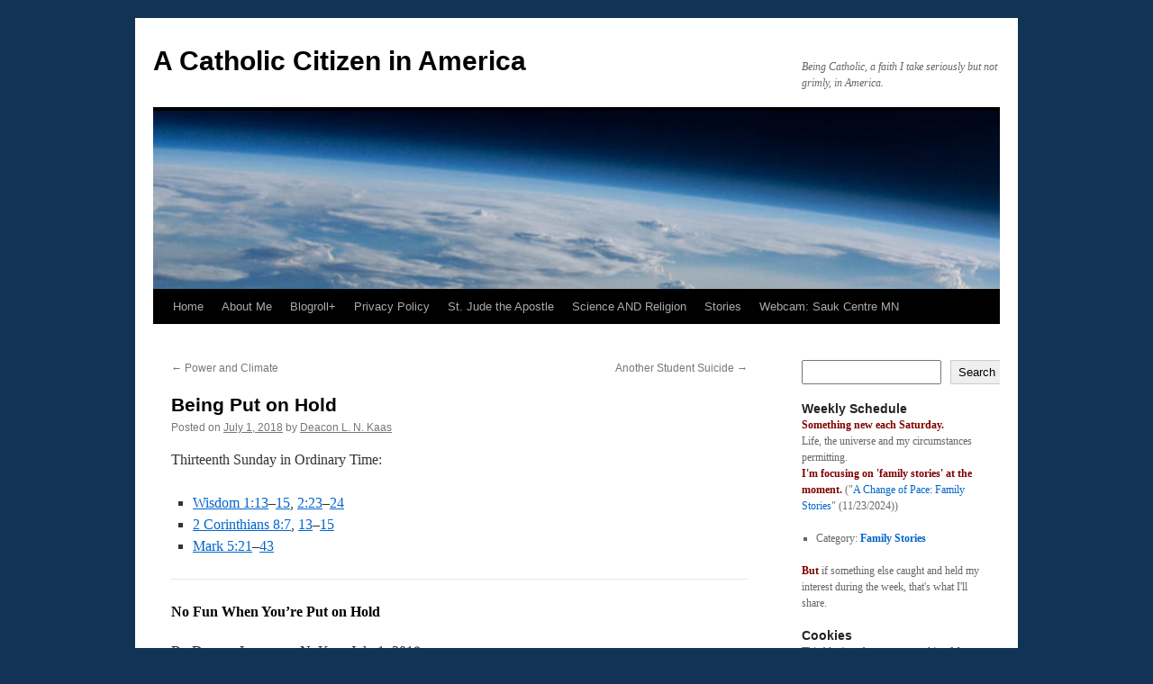

--- FILE ---
content_type: text/html; charset=UTF-8
request_url: http://brendans-island.com/catholic-citizen/being-put-on-hold/?replytocom=1117
body_size: 35018
content:
<!DOCTYPE html>
<html lang="en-US">
<head>
<meta charset="UTF-8" />
<title>
Being Put on Hold - Being Catholic, a faith I take seriously but not grimly, in America.  A Catholic Citizen in AmericaA Catholic Citizen in America	</title>
<link rel="profile" href="https://gmpg.org/xfn/11" />
<link rel="stylesheet" type="text/css" media="all" href="http://brendans-island.com/catholic-citizen/wp-content/themes/twentyten/style.css?ver=20251202" />
<link rel="pingback" href="http://brendans-island.com/catholic-citizen/xmlrpc.php">
<meta name='robots' content='max-image-preview:large, noindex, follow' />
<link rel='dns-prefetch' href='//secure.gravatar.com' />
<link rel='dns-prefetch' href='//www.googletagmanager.com' />
<link rel='dns-prefetch' href='//stats.wp.com' />
<link rel='dns-prefetch' href='//v0.wordpress.com' />
<link rel='dns-prefetch' href='//jetpack.wordpress.com' />
<link rel='dns-prefetch' href='//s0.wp.com' />
<link rel='dns-prefetch' href='//public-api.wordpress.com' />
<link rel='dns-prefetch' href='//0.gravatar.com' />
<link rel='dns-prefetch' href='//1.gravatar.com' />
<link rel='dns-prefetch' href='//2.gravatar.com' />
<link rel='dns-prefetch' href='//widgets.wp.com' />
<link rel='dns-prefetch' href='//pagead2.googlesyndication.com' />
<link rel='preconnect' href='//i0.wp.com' />
<link rel='preconnect' href='//c0.wp.com' />
<link rel="alternate" type="application/rss+xml" title="A Catholic Citizen in America &raquo; Feed" href="https://brendans-island.com/catholic-citizen/feed/" />
<link rel="alternate" type="application/rss+xml" title="A Catholic Citizen in America &raquo; Comments Feed" href="https://brendans-island.com/catholic-citizen/comments/feed/" />
<link rel="alternate" type="application/rss+xml" title="A Catholic Citizen in America &raquo; Being Put on Hold Comments Feed" href="https://brendans-island.com/catholic-citizen/being-put-on-hold/feed/" />
<link rel="alternate" title="oEmbed (JSON)" type="application/json+oembed" href="https://brendans-island.com/catholic-citizen/wp-json/oembed/1.0/embed?url=https%3A%2F%2Fbrendans-island.com%2Fcatholic-citizen%2Fbeing-put-on-hold%2F" />
<link rel="alternate" title="oEmbed (XML)" type="text/xml+oembed" href="https://brendans-island.com/catholic-citizen/wp-json/oembed/1.0/embed?url=https%3A%2F%2Fbrendans-island.com%2Fcatholic-citizen%2Fbeing-put-on-hold%2F&#038;format=xml" />
<style id='wp-img-auto-sizes-contain-inline-css' type='text/css'>
img:is([sizes=auto i],[sizes^="auto," i]){contain-intrinsic-size:3000px 1500px}
/*# sourceURL=wp-img-auto-sizes-contain-inline-css */
</style>
<style id='wp-emoji-styles-inline-css' type='text/css'>

	img.wp-smiley, img.emoji {
		display: inline !important;
		border: none !important;
		box-shadow: none !important;
		height: 1em !important;
		width: 1em !important;
		margin: 0 0.07em !important;
		vertical-align: -0.1em !important;
		background: none !important;
		padding: 0 !important;
	}
/*# sourceURL=wp-emoji-styles-inline-css */
</style>
<style id='wp-block-library-inline-css' type='text/css'>
:root{--wp-block-synced-color:#7a00df;--wp-block-synced-color--rgb:122,0,223;--wp-bound-block-color:var(--wp-block-synced-color);--wp-editor-canvas-background:#ddd;--wp-admin-theme-color:#007cba;--wp-admin-theme-color--rgb:0,124,186;--wp-admin-theme-color-darker-10:#006ba1;--wp-admin-theme-color-darker-10--rgb:0,107,160.5;--wp-admin-theme-color-darker-20:#005a87;--wp-admin-theme-color-darker-20--rgb:0,90,135;--wp-admin-border-width-focus:2px}@media (min-resolution:192dpi){:root{--wp-admin-border-width-focus:1.5px}}.wp-element-button{cursor:pointer}:root .has-very-light-gray-background-color{background-color:#eee}:root .has-very-dark-gray-background-color{background-color:#313131}:root .has-very-light-gray-color{color:#eee}:root .has-very-dark-gray-color{color:#313131}:root .has-vivid-green-cyan-to-vivid-cyan-blue-gradient-background{background:linear-gradient(135deg,#00d084,#0693e3)}:root .has-purple-crush-gradient-background{background:linear-gradient(135deg,#34e2e4,#4721fb 50%,#ab1dfe)}:root .has-hazy-dawn-gradient-background{background:linear-gradient(135deg,#faaca8,#dad0ec)}:root .has-subdued-olive-gradient-background{background:linear-gradient(135deg,#fafae1,#67a671)}:root .has-atomic-cream-gradient-background{background:linear-gradient(135deg,#fdd79a,#004a59)}:root .has-nightshade-gradient-background{background:linear-gradient(135deg,#330968,#31cdcf)}:root .has-midnight-gradient-background{background:linear-gradient(135deg,#020381,#2874fc)}:root{--wp--preset--font-size--normal:16px;--wp--preset--font-size--huge:42px}.has-regular-font-size{font-size:1em}.has-larger-font-size{font-size:2.625em}.has-normal-font-size{font-size:var(--wp--preset--font-size--normal)}.has-huge-font-size{font-size:var(--wp--preset--font-size--huge)}.has-text-align-center{text-align:center}.has-text-align-left{text-align:left}.has-text-align-right{text-align:right}.has-fit-text{white-space:nowrap!important}#end-resizable-editor-section{display:none}.aligncenter{clear:both}.items-justified-left{justify-content:flex-start}.items-justified-center{justify-content:center}.items-justified-right{justify-content:flex-end}.items-justified-space-between{justify-content:space-between}.screen-reader-text{border:0;clip-path:inset(50%);height:1px;margin:-1px;overflow:hidden;padding:0;position:absolute;width:1px;word-wrap:normal!important}.screen-reader-text:focus{background-color:#ddd;clip-path:none;color:#444;display:block;font-size:1em;height:auto;left:5px;line-height:normal;padding:15px 23px 14px;text-decoration:none;top:5px;width:auto;z-index:100000}html :where(.has-border-color){border-style:solid}html :where([style*=border-top-color]){border-top-style:solid}html :where([style*=border-right-color]){border-right-style:solid}html :where([style*=border-bottom-color]){border-bottom-style:solid}html :where([style*=border-left-color]){border-left-style:solid}html :where([style*=border-width]){border-style:solid}html :where([style*=border-top-width]){border-top-style:solid}html :where([style*=border-right-width]){border-right-style:solid}html :where([style*=border-bottom-width]){border-bottom-style:solid}html :where([style*=border-left-width]){border-left-style:solid}html :where(img[class*=wp-image-]){height:auto;max-width:100%}:where(figure){margin:0 0 1em}html :where(.is-position-sticky){--wp-admin--admin-bar--position-offset:var(--wp-admin--admin-bar--height,0px)}@media screen and (max-width:600px){html :where(.is-position-sticky){--wp-admin--admin-bar--position-offset:0px}}

/*# sourceURL=wp-block-library-inline-css */
</style><style id='wp-block-calendar-inline-css' type='text/css'>
.wp-block-calendar{text-align:center}.wp-block-calendar td,.wp-block-calendar th{border:1px solid;padding:.25em}.wp-block-calendar th{font-weight:400}.wp-block-calendar caption{background-color:inherit}.wp-block-calendar table{border-collapse:collapse;width:100%}.wp-block-calendar table.has-background th{background-color:inherit}.wp-block-calendar table.has-text-color th{color:inherit}.wp-block-calendar :where(table:not(.has-text-color)){color:#40464d}.wp-block-calendar :where(table:not(.has-text-color)) td,.wp-block-calendar :where(table:not(.has-text-color)) th{border-color:#ddd}:where(.wp-block-calendar table:not(.has-background) th){background:#ddd}
/*# sourceURL=https://c0.wp.com/c/6.9/wp-includes/blocks/calendar/style.min.css */
</style>
<style id='wp-block-categories-inline-css' type='text/css'>
.wp-block-categories{box-sizing:border-box}.wp-block-categories.alignleft{margin-right:2em}.wp-block-categories.alignright{margin-left:2em}.wp-block-categories.wp-block-categories-dropdown.aligncenter{text-align:center}.wp-block-categories .wp-block-categories__label{display:block;width:100%}
/*# sourceURL=https://c0.wp.com/c/6.9/wp-includes/blocks/categories/style.min.css */
</style>
<style id='wp-block-heading-inline-css' type='text/css'>
h1:where(.wp-block-heading).has-background,h2:where(.wp-block-heading).has-background,h3:where(.wp-block-heading).has-background,h4:where(.wp-block-heading).has-background,h5:where(.wp-block-heading).has-background,h6:where(.wp-block-heading).has-background{padding:1.25em 2.375em}h1.has-text-align-left[style*=writing-mode]:where([style*=vertical-lr]),h1.has-text-align-right[style*=writing-mode]:where([style*=vertical-rl]),h2.has-text-align-left[style*=writing-mode]:where([style*=vertical-lr]),h2.has-text-align-right[style*=writing-mode]:where([style*=vertical-rl]),h3.has-text-align-left[style*=writing-mode]:where([style*=vertical-lr]),h3.has-text-align-right[style*=writing-mode]:where([style*=vertical-rl]),h4.has-text-align-left[style*=writing-mode]:where([style*=vertical-lr]),h4.has-text-align-right[style*=writing-mode]:where([style*=vertical-rl]),h5.has-text-align-left[style*=writing-mode]:where([style*=vertical-lr]),h5.has-text-align-right[style*=writing-mode]:where([style*=vertical-rl]),h6.has-text-align-left[style*=writing-mode]:where([style*=vertical-lr]),h6.has-text-align-right[style*=writing-mode]:where([style*=vertical-rl]){rotate:180deg}
/*# sourceURL=https://c0.wp.com/c/6.9/wp-includes/blocks/heading/style.min.css */
</style>
<style id='wp-block-search-inline-css' type='text/css'>
.wp-block-search__button{margin-left:10px;word-break:normal}.wp-block-search__button.has-icon{line-height:0}.wp-block-search__button svg{height:1.25em;min-height:24px;min-width:24px;width:1.25em;fill:currentColor;vertical-align:text-bottom}:where(.wp-block-search__button){border:1px solid #ccc;padding:6px 10px}.wp-block-search__inside-wrapper{display:flex;flex:auto;flex-wrap:nowrap;max-width:100%}.wp-block-search__label{width:100%}.wp-block-search.wp-block-search__button-only .wp-block-search__button{box-sizing:border-box;display:flex;flex-shrink:0;justify-content:center;margin-left:0;max-width:100%}.wp-block-search.wp-block-search__button-only .wp-block-search__inside-wrapper{min-width:0!important;transition-property:width}.wp-block-search.wp-block-search__button-only .wp-block-search__input{flex-basis:100%;transition-duration:.3s}.wp-block-search.wp-block-search__button-only.wp-block-search__searchfield-hidden,.wp-block-search.wp-block-search__button-only.wp-block-search__searchfield-hidden .wp-block-search__inside-wrapper{overflow:hidden}.wp-block-search.wp-block-search__button-only.wp-block-search__searchfield-hidden .wp-block-search__input{border-left-width:0!important;border-right-width:0!important;flex-basis:0;flex-grow:0;margin:0;min-width:0!important;padding-left:0!important;padding-right:0!important;width:0!important}:where(.wp-block-search__input){appearance:none;border:1px solid #949494;flex-grow:1;font-family:inherit;font-size:inherit;font-style:inherit;font-weight:inherit;letter-spacing:inherit;line-height:inherit;margin-left:0;margin-right:0;min-width:3rem;padding:8px;text-decoration:unset!important;text-transform:inherit}:where(.wp-block-search__button-inside .wp-block-search__inside-wrapper){background-color:#fff;border:1px solid #949494;box-sizing:border-box;padding:4px}:where(.wp-block-search__button-inside .wp-block-search__inside-wrapper) .wp-block-search__input{border:none;border-radius:0;padding:0 4px}:where(.wp-block-search__button-inside .wp-block-search__inside-wrapper) .wp-block-search__input:focus{outline:none}:where(.wp-block-search__button-inside .wp-block-search__inside-wrapper) :where(.wp-block-search__button){padding:4px 8px}.wp-block-search.aligncenter .wp-block-search__inside-wrapper{margin:auto}.wp-block[data-align=right] .wp-block-search.wp-block-search__button-only .wp-block-search__inside-wrapper{float:right}
/*# sourceURL=https://c0.wp.com/c/6.9/wp-includes/blocks/search/style.min.css */
</style>
<style id='wp-block-search-theme-inline-css' type='text/css'>
.wp-block-search .wp-block-search__label{font-weight:700}.wp-block-search__button{border:1px solid #ccc;padding:.375em .625em}
/*# sourceURL=https://c0.wp.com/c/6.9/wp-includes/blocks/search/theme.min.css */
</style>
<style id='wp-block-tag-cloud-inline-css' type='text/css'>
.wp-block-tag-cloud{box-sizing:border-box}.wp-block-tag-cloud.aligncenter{justify-content:center;text-align:center}.wp-block-tag-cloud a{display:inline-block;margin-right:5px}.wp-block-tag-cloud span{display:inline-block;margin-left:5px;text-decoration:none}:root :where(.wp-block-tag-cloud.is-style-outline){display:flex;flex-wrap:wrap;gap:1ch}:root :where(.wp-block-tag-cloud.is-style-outline a){border:1px solid;font-size:unset!important;margin-right:0;padding:1ch 2ch;text-decoration:none!important}
/*# sourceURL=https://c0.wp.com/c/6.9/wp-includes/blocks/tag-cloud/style.min.css */
</style>
<style id='wp-block-columns-inline-css' type='text/css'>
.wp-block-columns{box-sizing:border-box;display:flex;flex-wrap:wrap!important}@media (min-width:782px){.wp-block-columns{flex-wrap:nowrap!important}}.wp-block-columns{align-items:normal!important}.wp-block-columns.are-vertically-aligned-top{align-items:flex-start}.wp-block-columns.are-vertically-aligned-center{align-items:center}.wp-block-columns.are-vertically-aligned-bottom{align-items:flex-end}@media (max-width:781px){.wp-block-columns:not(.is-not-stacked-on-mobile)>.wp-block-column{flex-basis:100%!important}}@media (min-width:782px){.wp-block-columns:not(.is-not-stacked-on-mobile)>.wp-block-column{flex-basis:0;flex-grow:1}.wp-block-columns:not(.is-not-stacked-on-mobile)>.wp-block-column[style*=flex-basis]{flex-grow:0}}.wp-block-columns.is-not-stacked-on-mobile{flex-wrap:nowrap!important}.wp-block-columns.is-not-stacked-on-mobile>.wp-block-column{flex-basis:0;flex-grow:1}.wp-block-columns.is-not-stacked-on-mobile>.wp-block-column[style*=flex-basis]{flex-grow:0}:where(.wp-block-columns){margin-bottom:1.75em}:where(.wp-block-columns.has-background){padding:1.25em 2.375em}.wp-block-column{flex-grow:1;min-width:0;overflow-wrap:break-word;word-break:break-word}.wp-block-column.is-vertically-aligned-top{align-self:flex-start}.wp-block-column.is-vertically-aligned-center{align-self:center}.wp-block-column.is-vertically-aligned-bottom{align-self:flex-end}.wp-block-column.is-vertically-aligned-stretch{align-self:stretch}.wp-block-column.is-vertically-aligned-bottom,.wp-block-column.is-vertically-aligned-center,.wp-block-column.is-vertically-aligned-top{width:100%}
/*# sourceURL=https://c0.wp.com/c/6.9/wp-includes/blocks/columns/style.min.css */
</style>
<style id='wp-block-group-inline-css' type='text/css'>
.wp-block-group{box-sizing:border-box}:where(.wp-block-group.wp-block-group-is-layout-constrained){position:relative}
/*# sourceURL=https://c0.wp.com/c/6.9/wp-includes/blocks/group/style.min.css */
</style>
<style id='wp-block-group-theme-inline-css' type='text/css'>
:where(.wp-block-group.has-background){padding:1.25em 2.375em}
/*# sourceURL=https://c0.wp.com/c/6.9/wp-includes/blocks/group/theme.min.css */
</style>
<style id='wp-block-paragraph-inline-css' type='text/css'>
.is-small-text{font-size:.875em}.is-regular-text{font-size:1em}.is-large-text{font-size:2.25em}.is-larger-text{font-size:3em}.has-drop-cap:not(:focus):first-letter{float:left;font-size:8.4em;font-style:normal;font-weight:100;line-height:.68;margin:.05em .1em 0 0;text-transform:uppercase}body.rtl .has-drop-cap:not(:focus):first-letter{float:none;margin-left:.1em}p.has-drop-cap.has-background{overflow:hidden}:root :where(p.has-background){padding:1.25em 2.375em}:where(p.has-text-color:not(.has-link-color)) a{color:inherit}p.has-text-align-left[style*="writing-mode:vertical-lr"],p.has-text-align-right[style*="writing-mode:vertical-rl"]{rotate:180deg}
/*# sourceURL=https://c0.wp.com/c/6.9/wp-includes/blocks/paragraph/style.min.css */
</style>
<style id='wp-block-separator-inline-css' type='text/css'>
@charset "UTF-8";.wp-block-separator{border:none;border-top:2px solid}:root :where(.wp-block-separator.is-style-dots){height:auto;line-height:1;text-align:center}:root :where(.wp-block-separator.is-style-dots):before{color:currentColor;content:"···";font-family:serif;font-size:1.5em;letter-spacing:2em;padding-left:2em}.wp-block-separator.is-style-dots{background:none!important;border:none!important}
/*# sourceURL=https://c0.wp.com/c/6.9/wp-includes/blocks/separator/style.min.css */
</style>
<style id='wp-block-separator-theme-inline-css' type='text/css'>
.wp-block-separator.has-css-opacity{opacity:.4}.wp-block-separator{border:none;border-bottom:2px solid;margin-left:auto;margin-right:auto}.wp-block-separator.has-alpha-channel-opacity{opacity:1}.wp-block-separator:not(.is-style-wide):not(.is-style-dots){width:100px}.wp-block-separator.has-background:not(.is-style-dots){border-bottom:none;height:1px}.wp-block-separator.has-background:not(.is-style-wide):not(.is-style-dots){height:2px}
/*# sourceURL=https://c0.wp.com/c/6.9/wp-includes/blocks/separator/theme.min.css */
</style>
<style id='wp-block-social-links-inline-css' type='text/css'>
.wp-block-social-links{background:none;box-sizing:border-box;margin-left:0;padding-left:0;padding-right:0;text-indent:0}.wp-block-social-links .wp-social-link a,.wp-block-social-links .wp-social-link a:hover{border-bottom:0;box-shadow:none;text-decoration:none}.wp-block-social-links .wp-social-link svg{height:1em;width:1em}.wp-block-social-links .wp-social-link span:not(.screen-reader-text){font-size:.65em;margin-left:.5em;margin-right:.5em}.wp-block-social-links.has-small-icon-size{font-size:16px}.wp-block-social-links,.wp-block-social-links.has-normal-icon-size{font-size:24px}.wp-block-social-links.has-large-icon-size{font-size:36px}.wp-block-social-links.has-huge-icon-size{font-size:48px}.wp-block-social-links.aligncenter{display:flex;justify-content:center}.wp-block-social-links.alignright{justify-content:flex-end}.wp-block-social-link{border-radius:9999px;display:block}@media not (prefers-reduced-motion){.wp-block-social-link{transition:transform .1s ease}}.wp-block-social-link{height:auto}.wp-block-social-link a{align-items:center;display:flex;line-height:0}.wp-block-social-link:hover{transform:scale(1.1)}.wp-block-social-links .wp-block-social-link.wp-social-link{display:inline-block;margin:0;padding:0}.wp-block-social-links .wp-block-social-link.wp-social-link .wp-block-social-link-anchor,.wp-block-social-links .wp-block-social-link.wp-social-link .wp-block-social-link-anchor svg,.wp-block-social-links .wp-block-social-link.wp-social-link .wp-block-social-link-anchor:active,.wp-block-social-links .wp-block-social-link.wp-social-link .wp-block-social-link-anchor:hover,.wp-block-social-links .wp-block-social-link.wp-social-link .wp-block-social-link-anchor:visited{color:currentColor;fill:currentColor}:where(.wp-block-social-links:not(.is-style-logos-only)) .wp-social-link{background-color:#f0f0f0;color:#444}:where(.wp-block-social-links:not(.is-style-logos-only)) .wp-social-link-amazon{background-color:#f90;color:#fff}:where(.wp-block-social-links:not(.is-style-logos-only)) .wp-social-link-bandcamp{background-color:#1ea0c3;color:#fff}:where(.wp-block-social-links:not(.is-style-logos-only)) .wp-social-link-behance{background-color:#0757fe;color:#fff}:where(.wp-block-social-links:not(.is-style-logos-only)) .wp-social-link-bluesky{background-color:#0a7aff;color:#fff}:where(.wp-block-social-links:not(.is-style-logos-only)) .wp-social-link-codepen{background-color:#1e1f26;color:#fff}:where(.wp-block-social-links:not(.is-style-logos-only)) .wp-social-link-deviantart{background-color:#02e49b;color:#fff}:where(.wp-block-social-links:not(.is-style-logos-only)) .wp-social-link-discord{background-color:#5865f2;color:#fff}:where(.wp-block-social-links:not(.is-style-logos-only)) .wp-social-link-dribbble{background-color:#e94c89;color:#fff}:where(.wp-block-social-links:not(.is-style-logos-only)) .wp-social-link-dropbox{background-color:#4280ff;color:#fff}:where(.wp-block-social-links:not(.is-style-logos-only)) .wp-social-link-etsy{background-color:#f45800;color:#fff}:where(.wp-block-social-links:not(.is-style-logos-only)) .wp-social-link-facebook{background-color:#0866ff;color:#fff}:where(.wp-block-social-links:not(.is-style-logos-only)) .wp-social-link-fivehundredpx{background-color:#000;color:#fff}:where(.wp-block-social-links:not(.is-style-logos-only)) .wp-social-link-flickr{background-color:#0461dd;color:#fff}:where(.wp-block-social-links:not(.is-style-logos-only)) .wp-social-link-foursquare{background-color:#e65678;color:#fff}:where(.wp-block-social-links:not(.is-style-logos-only)) .wp-social-link-github{background-color:#24292d;color:#fff}:where(.wp-block-social-links:not(.is-style-logos-only)) .wp-social-link-goodreads{background-color:#eceadd;color:#382110}:where(.wp-block-social-links:not(.is-style-logos-only)) .wp-social-link-google{background-color:#ea4434;color:#fff}:where(.wp-block-social-links:not(.is-style-logos-only)) .wp-social-link-gravatar{background-color:#1d4fc4;color:#fff}:where(.wp-block-social-links:not(.is-style-logos-only)) .wp-social-link-instagram{background-color:#f00075;color:#fff}:where(.wp-block-social-links:not(.is-style-logos-only)) .wp-social-link-lastfm{background-color:#e21b24;color:#fff}:where(.wp-block-social-links:not(.is-style-logos-only)) .wp-social-link-linkedin{background-color:#0d66c2;color:#fff}:where(.wp-block-social-links:not(.is-style-logos-only)) .wp-social-link-mastodon{background-color:#3288d4;color:#fff}:where(.wp-block-social-links:not(.is-style-logos-only)) .wp-social-link-medium{background-color:#000;color:#fff}:where(.wp-block-social-links:not(.is-style-logos-only)) .wp-social-link-meetup{background-color:#f6405f;color:#fff}:where(.wp-block-social-links:not(.is-style-logos-only)) .wp-social-link-patreon{background-color:#000;color:#fff}:where(.wp-block-social-links:not(.is-style-logos-only)) .wp-social-link-pinterest{background-color:#e60122;color:#fff}:where(.wp-block-social-links:not(.is-style-logos-only)) .wp-social-link-pocket{background-color:#ef4155;color:#fff}:where(.wp-block-social-links:not(.is-style-logos-only)) .wp-social-link-reddit{background-color:#ff4500;color:#fff}:where(.wp-block-social-links:not(.is-style-logos-only)) .wp-social-link-skype{background-color:#0478d7;color:#fff}:where(.wp-block-social-links:not(.is-style-logos-only)) .wp-social-link-snapchat{background-color:#fefc00;color:#fff;stroke:#000}:where(.wp-block-social-links:not(.is-style-logos-only)) .wp-social-link-soundcloud{background-color:#ff5600;color:#fff}:where(.wp-block-social-links:not(.is-style-logos-only)) .wp-social-link-spotify{background-color:#1bd760;color:#fff}:where(.wp-block-social-links:not(.is-style-logos-only)) .wp-social-link-telegram{background-color:#2aabee;color:#fff}:where(.wp-block-social-links:not(.is-style-logos-only)) .wp-social-link-threads{background-color:#000;color:#fff}:where(.wp-block-social-links:not(.is-style-logos-only)) .wp-social-link-tiktok{background-color:#000;color:#fff}:where(.wp-block-social-links:not(.is-style-logos-only)) .wp-social-link-tumblr{background-color:#011835;color:#fff}:where(.wp-block-social-links:not(.is-style-logos-only)) .wp-social-link-twitch{background-color:#6440a4;color:#fff}:where(.wp-block-social-links:not(.is-style-logos-only)) .wp-social-link-twitter{background-color:#1da1f2;color:#fff}:where(.wp-block-social-links:not(.is-style-logos-only)) .wp-social-link-vimeo{background-color:#1eb7ea;color:#fff}:where(.wp-block-social-links:not(.is-style-logos-only)) .wp-social-link-vk{background-color:#4680c2;color:#fff}:where(.wp-block-social-links:not(.is-style-logos-only)) .wp-social-link-wordpress{background-color:#3499cd;color:#fff}:where(.wp-block-social-links:not(.is-style-logos-only)) .wp-social-link-whatsapp{background-color:#25d366;color:#fff}:where(.wp-block-social-links:not(.is-style-logos-only)) .wp-social-link-x{background-color:#000;color:#fff}:where(.wp-block-social-links:not(.is-style-logos-only)) .wp-social-link-yelp{background-color:#d32422;color:#fff}:where(.wp-block-social-links:not(.is-style-logos-only)) .wp-social-link-youtube{background-color:red;color:#fff}:where(.wp-block-social-links.is-style-logos-only) .wp-social-link{background:none}:where(.wp-block-social-links.is-style-logos-only) .wp-social-link svg{height:1.25em;width:1.25em}:where(.wp-block-social-links.is-style-logos-only) .wp-social-link-amazon{color:#f90}:where(.wp-block-social-links.is-style-logos-only) .wp-social-link-bandcamp{color:#1ea0c3}:where(.wp-block-social-links.is-style-logos-only) .wp-social-link-behance{color:#0757fe}:where(.wp-block-social-links.is-style-logos-only) .wp-social-link-bluesky{color:#0a7aff}:where(.wp-block-social-links.is-style-logos-only) .wp-social-link-codepen{color:#1e1f26}:where(.wp-block-social-links.is-style-logos-only) .wp-social-link-deviantart{color:#02e49b}:where(.wp-block-social-links.is-style-logos-only) .wp-social-link-discord{color:#5865f2}:where(.wp-block-social-links.is-style-logos-only) .wp-social-link-dribbble{color:#e94c89}:where(.wp-block-social-links.is-style-logos-only) .wp-social-link-dropbox{color:#4280ff}:where(.wp-block-social-links.is-style-logos-only) .wp-social-link-etsy{color:#f45800}:where(.wp-block-social-links.is-style-logos-only) .wp-social-link-facebook{color:#0866ff}:where(.wp-block-social-links.is-style-logos-only) .wp-social-link-fivehundredpx{color:#000}:where(.wp-block-social-links.is-style-logos-only) .wp-social-link-flickr{color:#0461dd}:where(.wp-block-social-links.is-style-logos-only) .wp-social-link-foursquare{color:#e65678}:where(.wp-block-social-links.is-style-logos-only) .wp-social-link-github{color:#24292d}:where(.wp-block-social-links.is-style-logos-only) .wp-social-link-goodreads{color:#382110}:where(.wp-block-social-links.is-style-logos-only) .wp-social-link-google{color:#ea4434}:where(.wp-block-social-links.is-style-logos-only) .wp-social-link-gravatar{color:#1d4fc4}:where(.wp-block-social-links.is-style-logos-only) .wp-social-link-instagram{color:#f00075}:where(.wp-block-social-links.is-style-logos-only) .wp-social-link-lastfm{color:#e21b24}:where(.wp-block-social-links.is-style-logos-only) .wp-social-link-linkedin{color:#0d66c2}:where(.wp-block-social-links.is-style-logos-only) .wp-social-link-mastodon{color:#3288d4}:where(.wp-block-social-links.is-style-logos-only) .wp-social-link-medium{color:#000}:where(.wp-block-social-links.is-style-logos-only) .wp-social-link-meetup{color:#f6405f}:where(.wp-block-social-links.is-style-logos-only) .wp-social-link-patreon{color:#000}:where(.wp-block-social-links.is-style-logos-only) .wp-social-link-pinterest{color:#e60122}:where(.wp-block-social-links.is-style-logos-only) .wp-social-link-pocket{color:#ef4155}:where(.wp-block-social-links.is-style-logos-only) .wp-social-link-reddit{color:#ff4500}:where(.wp-block-social-links.is-style-logos-only) .wp-social-link-skype{color:#0478d7}:where(.wp-block-social-links.is-style-logos-only) .wp-social-link-snapchat{color:#fff;stroke:#000}:where(.wp-block-social-links.is-style-logos-only) .wp-social-link-soundcloud{color:#ff5600}:where(.wp-block-social-links.is-style-logos-only) .wp-social-link-spotify{color:#1bd760}:where(.wp-block-social-links.is-style-logos-only) .wp-social-link-telegram{color:#2aabee}:where(.wp-block-social-links.is-style-logos-only) .wp-social-link-threads{color:#000}:where(.wp-block-social-links.is-style-logos-only) .wp-social-link-tiktok{color:#000}:where(.wp-block-social-links.is-style-logos-only) .wp-social-link-tumblr{color:#011835}:where(.wp-block-social-links.is-style-logos-only) .wp-social-link-twitch{color:#6440a4}:where(.wp-block-social-links.is-style-logos-only) .wp-social-link-twitter{color:#1da1f2}:where(.wp-block-social-links.is-style-logos-only) .wp-social-link-vimeo{color:#1eb7ea}:where(.wp-block-social-links.is-style-logos-only) .wp-social-link-vk{color:#4680c2}:where(.wp-block-social-links.is-style-logos-only) .wp-social-link-whatsapp{color:#25d366}:where(.wp-block-social-links.is-style-logos-only) .wp-social-link-wordpress{color:#3499cd}:where(.wp-block-social-links.is-style-logos-only) .wp-social-link-x{color:#000}:where(.wp-block-social-links.is-style-logos-only) .wp-social-link-yelp{color:#d32422}:where(.wp-block-social-links.is-style-logos-only) .wp-social-link-youtube{color:red}.wp-block-social-links.is-style-pill-shape .wp-social-link{width:auto}:root :where(.wp-block-social-links .wp-social-link a){padding:.25em}:root :where(.wp-block-social-links.is-style-logos-only .wp-social-link a){padding:0}:root :where(.wp-block-social-links.is-style-pill-shape .wp-social-link a){padding-left:.6666666667em;padding-right:.6666666667em}.wp-block-social-links:not(.has-icon-color):not(.has-icon-background-color) .wp-social-link-snapchat .wp-block-social-link-label{color:#000}
/*# sourceURL=https://c0.wp.com/c/6.9/wp-includes/blocks/social-links/style.min.css */
</style>
<style id='wp-block-verse-inline-css' type='text/css'>
pre.wp-block-verse{overflow:auto;white-space:pre-wrap}:where(pre.wp-block-verse){font-family:inherit}
/*# sourceURL=https://c0.wp.com/c/6.9/wp-includes/blocks/verse/style.min.css */
</style>
<style id='global-styles-inline-css' type='text/css'>
:root{--wp--preset--aspect-ratio--square: 1;--wp--preset--aspect-ratio--4-3: 4/3;--wp--preset--aspect-ratio--3-4: 3/4;--wp--preset--aspect-ratio--3-2: 3/2;--wp--preset--aspect-ratio--2-3: 2/3;--wp--preset--aspect-ratio--16-9: 16/9;--wp--preset--aspect-ratio--9-16: 9/16;--wp--preset--color--black: #000;--wp--preset--color--cyan-bluish-gray: #abb8c3;--wp--preset--color--white: #fff;--wp--preset--color--pale-pink: #f78da7;--wp--preset--color--vivid-red: #cf2e2e;--wp--preset--color--luminous-vivid-orange: #ff6900;--wp--preset--color--luminous-vivid-amber: #fcb900;--wp--preset--color--light-green-cyan: #7bdcb5;--wp--preset--color--vivid-green-cyan: #00d084;--wp--preset--color--pale-cyan-blue: #8ed1fc;--wp--preset--color--vivid-cyan-blue: #0693e3;--wp--preset--color--vivid-purple: #9b51e0;--wp--preset--color--blue: #0066cc;--wp--preset--color--medium-gray: #666;--wp--preset--color--light-gray: #f1f1f1;--wp--preset--gradient--vivid-cyan-blue-to-vivid-purple: linear-gradient(135deg,rgb(6,147,227) 0%,rgb(155,81,224) 100%);--wp--preset--gradient--light-green-cyan-to-vivid-green-cyan: linear-gradient(135deg,rgb(122,220,180) 0%,rgb(0,208,130) 100%);--wp--preset--gradient--luminous-vivid-amber-to-luminous-vivid-orange: linear-gradient(135deg,rgb(252,185,0) 0%,rgb(255,105,0) 100%);--wp--preset--gradient--luminous-vivid-orange-to-vivid-red: linear-gradient(135deg,rgb(255,105,0) 0%,rgb(207,46,46) 100%);--wp--preset--gradient--very-light-gray-to-cyan-bluish-gray: linear-gradient(135deg,rgb(238,238,238) 0%,rgb(169,184,195) 100%);--wp--preset--gradient--cool-to-warm-spectrum: linear-gradient(135deg,rgb(74,234,220) 0%,rgb(151,120,209) 20%,rgb(207,42,186) 40%,rgb(238,44,130) 60%,rgb(251,105,98) 80%,rgb(254,248,76) 100%);--wp--preset--gradient--blush-light-purple: linear-gradient(135deg,rgb(255,206,236) 0%,rgb(152,150,240) 100%);--wp--preset--gradient--blush-bordeaux: linear-gradient(135deg,rgb(254,205,165) 0%,rgb(254,45,45) 50%,rgb(107,0,62) 100%);--wp--preset--gradient--luminous-dusk: linear-gradient(135deg,rgb(255,203,112) 0%,rgb(199,81,192) 50%,rgb(65,88,208) 100%);--wp--preset--gradient--pale-ocean: linear-gradient(135deg,rgb(255,245,203) 0%,rgb(182,227,212) 50%,rgb(51,167,181) 100%);--wp--preset--gradient--electric-grass: linear-gradient(135deg,rgb(202,248,128) 0%,rgb(113,206,126) 100%);--wp--preset--gradient--midnight: linear-gradient(135deg,rgb(2,3,129) 0%,rgb(40,116,252) 100%);--wp--preset--font-size--small: 13px;--wp--preset--font-size--medium: 20px;--wp--preset--font-size--large: 36px;--wp--preset--font-size--x-large: 42px;--wp--preset--spacing--20: 0.44rem;--wp--preset--spacing--30: 0.67rem;--wp--preset--spacing--40: 1rem;--wp--preset--spacing--50: 1.5rem;--wp--preset--spacing--60: 2.25rem;--wp--preset--spacing--70: 3.38rem;--wp--preset--spacing--80: 5.06rem;--wp--preset--shadow--natural: 6px 6px 9px rgba(0, 0, 0, 0.2);--wp--preset--shadow--deep: 12px 12px 50px rgba(0, 0, 0, 0.4);--wp--preset--shadow--sharp: 6px 6px 0px rgba(0, 0, 0, 0.2);--wp--preset--shadow--outlined: 6px 6px 0px -3px rgb(255, 255, 255), 6px 6px rgb(0, 0, 0);--wp--preset--shadow--crisp: 6px 6px 0px rgb(0, 0, 0);}:where(.is-layout-flex){gap: 0.5em;}:where(.is-layout-grid){gap: 0.5em;}body .is-layout-flex{display: flex;}.is-layout-flex{flex-wrap: wrap;align-items: center;}.is-layout-flex > :is(*, div){margin: 0;}body .is-layout-grid{display: grid;}.is-layout-grid > :is(*, div){margin: 0;}:where(.wp-block-columns.is-layout-flex){gap: 2em;}:where(.wp-block-columns.is-layout-grid){gap: 2em;}:where(.wp-block-post-template.is-layout-flex){gap: 1.25em;}:where(.wp-block-post-template.is-layout-grid){gap: 1.25em;}.has-black-color{color: var(--wp--preset--color--black) !important;}.has-cyan-bluish-gray-color{color: var(--wp--preset--color--cyan-bluish-gray) !important;}.has-white-color{color: var(--wp--preset--color--white) !important;}.has-pale-pink-color{color: var(--wp--preset--color--pale-pink) !important;}.has-vivid-red-color{color: var(--wp--preset--color--vivid-red) !important;}.has-luminous-vivid-orange-color{color: var(--wp--preset--color--luminous-vivid-orange) !important;}.has-luminous-vivid-amber-color{color: var(--wp--preset--color--luminous-vivid-amber) !important;}.has-light-green-cyan-color{color: var(--wp--preset--color--light-green-cyan) !important;}.has-vivid-green-cyan-color{color: var(--wp--preset--color--vivid-green-cyan) !important;}.has-pale-cyan-blue-color{color: var(--wp--preset--color--pale-cyan-blue) !important;}.has-vivid-cyan-blue-color{color: var(--wp--preset--color--vivid-cyan-blue) !important;}.has-vivid-purple-color{color: var(--wp--preset--color--vivid-purple) !important;}.has-black-background-color{background-color: var(--wp--preset--color--black) !important;}.has-cyan-bluish-gray-background-color{background-color: var(--wp--preset--color--cyan-bluish-gray) !important;}.has-white-background-color{background-color: var(--wp--preset--color--white) !important;}.has-pale-pink-background-color{background-color: var(--wp--preset--color--pale-pink) !important;}.has-vivid-red-background-color{background-color: var(--wp--preset--color--vivid-red) !important;}.has-luminous-vivid-orange-background-color{background-color: var(--wp--preset--color--luminous-vivid-orange) !important;}.has-luminous-vivid-amber-background-color{background-color: var(--wp--preset--color--luminous-vivid-amber) !important;}.has-light-green-cyan-background-color{background-color: var(--wp--preset--color--light-green-cyan) !important;}.has-vivid-green-cyan-background-color{background-color: var(--wp--preset--color--vivid-green-cyan) !important;}.has-pale-cyan-blue-background-color{background-color: var(--wp--preset--color--pale-cyan-blue) !important;}.has-vivid-cyan-blue-background-color{background-color: var(--wp--preset--color--vivid-cyan-blue) !important;}.has-vivid-purple-background-color{background-color: var(--wp--preset--color--vivid-purple) !important;}.has-black-border-color{border-color: var(--wp--preset--color--black) !important;}.has-cyan-bluish-gray-border-color{border-color: var(--wp--preset--color--cyan-bluish-gray) !important;}.has-white-border-color{border-color: var(--wp--preset--color--white) !important;}.has-pale-pink-border-color{border-color: var(--wp--preset--color--pale-pink) !important;}.has-vivid-red-border-color{border-color: var(--wp--preset--color--vivid-red) !important;}.has-luminous-vivid-orange-border-color{border-color: var(--wp--preset--color--luminous-vivid-orange) !important;}.has-luminous-vivid-amber-border-color{border-color: var(--wp--preset--color--luminous-vivid-amber) !important;}.has-light-green-cyan-border-color{border-color: var(--wp--preset--color--light-green-cyan) !important;}.has-vivid-green-cyan-border-color{border-color: var(--wp--preset--color--vivid-green-cyan) !important;}.has-pale-cyan-blue-border-color{border-color: var(--wp--preset--color--pale-cyan-blue) !important;}.has-vivid-cyan-blue-border-color{border-color: var(--wp--preset--color--vivid-cyan-blue) !important;}.has-vivid-purple-border-color{border-color: var(--wp--preset--color--vivid-purple) !important;}.has-vivid-cyan-blue-to-vivid-purple-gradient-background{background: var(--wp--preset--gradient--vivid-cyan-blue-to-vivid-purple) !important;}.has-light-green-cyan-to-vivid-green-cyan-gradient-background{background: var(--wp--preset--gradient--light-green-cyan-to-vivid-green-cyan) !important;}.has-luminous-vivid-amber-to-luminous-vivid-orange-gradient-background{background: var(--wp--preset--gradient--luminous-vivid-amber-to-luminous-vivid-orange) !important;}.has-luminous-vivid-orange-to-vivid-red-gradient-background{background: var(--wp--preset--gradient--luminous-vivid-orange-to-vivid-red) !important;}.has-very-light-gray-to-cyan-bluish-gray-gradient-background{background: var(--wp--preset--gradient--very-light-gray-to-cyan-bluish-gray) !important;}.has-cool-to-warm-spectrum-gradient-background{background: var(--wp--preset--gradient--cool-to-warm-spectrum) !important;}.has-blush-light-purple-gradient-background{background: var(--wp--preset--gradient--blush-light-purple) !important;}.has-blush-bordeaux-gradient-background{background: var(--wp--preset--gradient--blush-bordeaux) !important;}.has-luminous-dusk-gradient-background{background: var(--wp--preset--gradient--luminous-dusk) !important;}.has-pale-ocean-gradient-background{background: var(--wp--preset--gradient--pale-ocean) !important;}.has-electric-grass-gradient-background{background: var(--wp--preset--gradient--electric-grass) !important;}.has-midnight-gradient-background{background: var(--wp--preset--gradient--midnight) !important;}.has-small-font-size{font-size: var(--wp--preset--font-size--small) !important;}.has-medium-font-size{font-size: var(--wp--preset--font-size--medium) !important;}.has-large-font-size{font-size: var(--wp--preset--font-size--large) !important;}.has-x-large-font-size{font-size: var(--wp--preset--font-size--x-large) !important;}
:where(.wp-block-columns.is-layout-flex){gap: 2em;}:where(.wp-block-columns.is-layout-grid){gap: 2em;}
/*# sourceURL=global-styles-inline-css */
</style>
<style id='core-block-supports-inline-css' type='text/css'>
.wp-container-core-group-is-layout-bcfe9290 > :where(:not(.alignleft):not(.alignright):not(.alignfull)){max-width:480px;margin-left:auto !important;margin-right:auto !important;}.wp-container-core-group-is-layout-bcfe9290 > .alignwide{max-width:480px;}.wp-container-core-group-is-layout-bcfe9290 .alignfull{max-width:none;}.wp-container-core-columns-is-layout-9d6595d7{flex-wrap:nowrap;}
/*# sourceURL=core-block-supports-inline-css */
</style>

<style id='classic-theme-styles-inline-css' type='text/css'>
/*! This file is auto-generated */
.wp-block-button__link{color:#fff;background-color:#32373c;border-radius:9999px;box-shadow:none;text-decoration:none;padding:calc(.667em + 2px) calc(1.333em + 2px);font-size:1.125em}.wp-block-file__button{background:#32373c;color:#fff;text-decoration:none}
/*# sourceURL=/wp-includes/css/classic-themes.min.css */
</style>
<link rel='stylesheet' id='twentyten-block-style-css' href='http://brendans-island.com/catholic-citizen/wp-content/themes/twentyten/blocks.css?ver=20250220' type='text/css' media='all' />
<link rel='stylesheet' id='jetpack_likes-css' href='https://c0.wp.com/p/jetpack/15.4/modules/likes/style.css' type='text/css' media='all' />
<link rel='stylesheet' id='sharedaddy-css' href='https://c0.wp.com/p/jetpack/15.4/modules/sharedaddy/sharing.css' type='text/css' media='all' />
<link rel='stylesheet' id='social-logos-css' href='https://c0.wp.com/p/jetpack/15.4/_inc/social-logos/social-logos.min.css' type='text/css' media='all' />

<!-- Google tag (gtag.js) snippet added by Site Kit -->
<!-- Google Analytics snippet added by Site Kit -->
<script type="text/javascript" src="https://www.googletagmanager.com/gtag/js?id=GT-K824FQW" id="google_gtagjs-js" async></script>
<script type="text/javascript" id="google_gtagjs-js-after">
/* <![CDATA[ */
window.dataLayer = window.dataLayer || [];function gtag(){dataLayer.push(arguments);}
gtag("set","linker",{"domains":["brendans-island.com"]});
gtag("js", new Date());
gtag("set", "developer_id.dZTNiMT", true);
gtag("config", "GT-K824FQW");
//# sourceURL=google_gtagjs-js-after
/* ]]> */
</script>
<link rel="https://api.w.org/" href="https://brendans-island.com/catholic-citizen/wp-json/" /><link rel="alternate" title="JSON" type="application/json" href="https://brendans-island.com/catholic-citizen/wp-json/wp/v2/posts/2647" /><link rel="EditURI" type="application/rsd+xml" title="RSD" href="https://brendans-island.com/catholic-citizen/xmlrpc.php?rsd" />
<meta name="generator" content="WordPress 6.9" />
<link rel="canonical" href="https://brendans-island.com/catholic-citizen/being-put-on-hold/" />
<link rel='shortlink' href='https://wp.me/p7Dwtw-GH' />
<meta name="generator" content="Site Kit by Google 1.170.0" />	<style>img#wpstats{display:none}</style>
		<meta name="google-site-verification" content="vI6AYhy7BWwm0TrCafNfRmjqUUwtHwSEUKAZuZPfbfE">
<!-- Google AdSense meta tags added by Site Kit -->
<meta name="google-adsense-platform-account" content="ca-host-pub-2644536267352236">
<meta name="google-adsense-platform-domain" content="sitekit.withgoogle.com">
<!-- End Google AdSense meta tags added by Site Kit -->
<meta name="description" content="Thirteenth Sunday in Ordinary Time: Wisdom 1:13-15, 2:23-24 2 Corinthians 8:7, 13-15 Mark 5:21-43 No Fun When You&#039;re Put on Hold By Deacon Lawrence N. Kaas July 1, 2018 Reverend father&#039;s brothers and sisters in Christ. I suppose we could title this homily, when your life is put on hold. Being put on hold is&hellip;" />
<style type="text/css" id="custom-background-css">
body.custom-background { background-color: #113355; }
</style>
	
<!-- Google AdSense snippet added by Site Kit -->
<script type="text/javascript" async="async" src="https://pagead2.googlesyndication.com/pagead/js/adsbygoogle.js?client=ca-pub-1561541623262525&amp;host=ca-host-pub-2644536267352236" crossorigin="anonymous"></script>

<!-- End Google AdSense snippet added by Site Kit -->

<!-- Jetpack Open Graph Tags -->
<meta property="og:type" content="article" />
<meta property="og:title" content="Being Put on Hold - Being Catholic, a faith I take seriously but not grimly, in America.  A Catholic Citizen in America" />
<meta property="og:url" content="https://brendans-island.com/catholic-citizen/being-put-on-hold/" />
<meta property="og:description" content="Thirteenth Sunday in Ordinary Time: Wisdom 1:13-15, 2:23-24 2 Corinthians 8:7, 13-15 Mark 5:21-43 No Fun When You&#8217;re Put on Hold By Deacon Lawrence N. Kaas July 1, 2018 Reverend father&#8217;…" />
<meta property="article:published_time" content="2018-07-01T18:00:41+00:00" />
<meta property="article:modified_time" content="2020-06-11T15:18:12+00:00" />
<meta property="og:site_name" content="A Catholic Citizen in America" />
<meta property="og:image" content="https://i0.wp.com/brendans-island.com/catholic-citizen/wp-content/uploads/2016/06/cropped-CatholicCitizenLogo06_ISS011-E-5487_2-detail-940x168-lite75.jpg?fit=512%2C512&#038;ssl=1" />
<meta property="og:image:width" content="512" />
<meta property="og:image:height" content="512" />
<meta property="og:image:alt" content="" />
<meta property="og:locale" content="en_US" />
<meta name="twitter:site" content="@brianhgillbrend" />
<meta name="twitter:text:title" content="Being Put on Hold" />
<meta name="twitter:image" content="https://i0.wp.com/brendans-island.com/catholic-citizen/wp-content/uploads/2016/06/cropped-CatholicCitizenLogo06_ISS011-E-5487_2-detail-940x168-lite75.jpg?fit=240%2C240&amp;ssl=1" />
<meta name="twitter:card" content="summary" />

<!-- End Jetpack Open Graph Tags -->
<link rel="icon" href="https://i0.wp.com/brendans-island.com/catholic-citizen/wp-content/uploads/2016/06/cropped-CatholicCitizenLogo06_ISS011-E-5487_2-detail-940x168-lite75.jpg?fit=32%2C32&#038;ssl=1" sizes="32x32" />
<link rel="icon" href="https://i0.wp.com/brendans-island.com/catholic-citizen/wp-content/uploads/2016/06/cropped-CatholicCitizenLogo06_ISS011-E-5487_2-detail-940x168-lite75.jpg?fit=192%2C192&#038;ssl=1" sizes="192x192" />
<link rel="apple-touch-icon" href="https://i0.wp.com/brendans-island.com/catholic-citizen/wp-content/uploads/2016/06/cropped-CatholicCitizenLogo06_ISS011-E-5487_2-detail-940x168-lite75.jpg?fit=180%2C180&#038;ssl=1" />
<meta name="msapplication-TileImage" content="https://i0.wp.com/brendans-island.com/catholic-citizen/wp-content/uploads/2016/06/cropped-CatholicCitizenLogo06_ISS011-E-5487_2-detail-940x168-lite75.jpg?fit=270%2C270&#038;ssl=1" />
<style id='jetpack-block-subscriptions-inline-css' type='text/css'>
.is-style-compact .is-not-subscriber .wp-block-button__link,.is-style-compact .is-not-subscriber .wp-block-jetpack-subscriptions__button{border-end-start-radius:0!important;border-start-start-radius:0!important;margin-inline-start:0!important}.is-style-compact .is-not-subscriber .components-text-control__input,.is-style-compact .is-not-subscriber p#subscribe-email input[type=email]{border-end-end-radius:0!important;border-start-end-radius:0!important}.is-style-compact:not(.wp-block-jetpack-subscriptions__use-newline) .components-text-control__input{border-inline-end-width:0!important}.wp-block-jetpack-subscriptions.wp-block-jetpack-subscriptions__supports-newline .wp-block-jetpack-subscriptions__form-container{display:flex;flex-direction:column}.wp-block-jetpack-subscriptions.wp-block-jetpack-subscriptions__supports-newline:not(.wp-block-jetpack-subscriptions__use-newline) .is-not-subscriber .wp-block-jetpack-subscriptions__form-elements{align-items:flex-start;display:flex}.wp-block-jetpack-subscriptions.wp-block-jetpack-subscriptions__supports-newline:not(.wp-block-jetpack-subscriptions__use-newline) p#subscribe-submit{display:flex;justify-content:center}.wp-block-jetpack-subscriptions.wp-block-jetpack-subscriptions__supports-newline .wp-block-jetpack-subscriptions__form .wp-block-jetpack-subscriptions__button,.wp-block-jetpack-subscriptions.wp-block-jetpack-subscriptions__supports-newline .wp-block-jetpack-subscriptions__form .wp-block-jetpack-subscriptions__textfield .components-text-control__input,.wp-block-jetpack-subscriptions.wp-block-jetpack-subscriptions__supports-newline .wp-block-jetpack-subscriptions__form button,.wp-block-jetpack-subscriptions.wp-block-jetpack-subscriptions__supports-newline .wp-block-jetpack-subscriptions__form input[type=email],.wp-block-jetpack-subscriptions.wp-block-jetpack-subscriptions__supports-newline form .wp-block-jetpack-subscriptions__button,.wp-block-jetpack-subscriptions.wp-block-jetpack-subscriptions__supports-newline form .wp-block-jetpack-subscriptions__textfield .components-text-control__input,.wp-block-jetpack-subscriptions.wp-block-jetpack-subscriptions__supports-newline form button,.wp-block-jetpack-subscriptions.wp-block-jetpack-subscriptions__supports-newline form input[type=email]{box-sizing:border-box;cursor:pointer;line-height:1.3;min-width:auto!important;white-space:nowrap!important}.wp-block-jetpack-subscriptions.wp-block-jetpack-subscriptions__supports-newline .wp-block-jetpack-subscriptions__form input[type=email]::placeholder,.wp-block-jetpack-subscriptions.wp-block-jetpack-subscriptions__supports-newline .wp-block-jetpack-subscriptions__form input[type=email]:disabled,.wp-block-jetpack-subscriptions.wp-block-jetpack-subscriptions__supports-newline form input[type=email]::placeholder,.wp-block-jetpack-subscriptions.wp-block-jetpack-subscriptions__supports-newline form input[type=email]:disabled{color:currentColor;opacity:.5}.wp-block-jetpack-subscriptions.wp-block-jetpack-subscriptions__supports-newline .wp-block-jetpack-subscriptions__form .wp-block-jetpack-subscriptions__button,.wp-block-jetpack-subscriptions.wp-block-jetpack-subscriptions__supports-newline .wp-block-jetpack-subscriptions__form button,.wp-block-jetpack-subscriptions.wp-block-jetpack-subscriptions__supports-newline form .wp-block-jetpack-subscriptions__button,.wp-block-jetpack-subscriptions.wp-block-jetpack-subscriptions__supports-newline form button{border-color:#0000;border-style:solid}.wp-block-jetpack-subscriptions.wp-block-jetpack-subscriptions__supports-newline .wp-block-jetpack-subscriptions__form .wp-block-jetpack-subscriptions__textfield,.wp-block-jetpack-subscriptions.wp-block-jetpack-subscriptions__supports-newline .wp-block-jetpack-subscriptions__form p#subscribe-email,.wp-block-jetpack-subscriptions.wp-block-jetpack-subscriptions__supports-newline form .wp-block-jetpack-subscriptions__textfield,.wp-block-jetpack-subscriptions.wp-block-jetpack-subscriptions__supports-newline form p#subscribe-email{background:#0000;flex-grow:1}.wp-block-jetpack-subscriptions.wp-block-jetpack-subscriptions__supports-newline .wp-block-jetpack-subscriptions__form .wp-block-jetpack-subscriptions__textfield .components-base-control__field,.wp-block-jetpack-subscriptions.wp-block-jetpack-subscriptions__supports-newline .wp-block-jetpack-subscriptions__form .wp-block-jetpack-subscriptions__textfield .components-text-control__input,.wp-block-jetpack-subscriptions.wp-block-jetpack-subscriptions__supports-newline .wp-block-jetpack-subscriptions__form .wp-block-jetpack-subscriptions__textfield input[type=email],.wp-block-jetpack-subscriptions.wp-block-jetpack-subscriptions__supports-newline .wp-block-jetpack-subscriptions__form p#subscribe-email .components-base-control__field,.wp-block-jetpack-subscriptions.wp-block-jetpack-subscriptions__supports-newline .wp-block-jetpack-subscriptions__form p#subscribe-email .components-text-control__input,.wp-block-jetpack-subscriptions.wp-block-jetpack-subscriptions__supports-newline .wp-block-jetpack-subscriptions__form p#subscribe-email input[type=email],.wp-block-jetpack-subscriptions.wp-block-jetpack-subscriptions__supports-newline form .wp-block-jetpack-subscriptions__textfield .components-base-control__field,.wp-block-jetpack-subscriptions.wp-block-jetpack-subscriptions__supports-newline form .wp-block-jetpack-subscriptions__textfield .components-text-control__input,.wp-block-jetpack-subscriptions.wp-block-jetpack-subscriptions__supports-newline form .wp-block-jetpack-subscriptions__textfield input[type=email],.wp-block-jetpack-subscriptions.wp-block-jetpack-subscriptions__supports-newline form p#subscribe-email .components-base-control__field,.wp-block-jetpack-subscriptions.wp-block-jetpack-subscriptions__supports-newline form p#subscribe-email .components-text-control__input,.wp-block-jetpack-subscriptions.wp-block-jetpack-subscriptions__supports-newline form p#subscribe-email input[type=email]{height:auto;margin:0;width:100%}.wp-block-jetpack-subscriptions.wp-block-jetpack-subscriptions__supports-newline .wp-block-jetpack-subscriptions__form p#subscribe-email,.wp-block-jetpack-subscriptions.wp-block-jetpack-subscriptions__supports-newline .wp-block-jetpack-subscriptions__form p#subscribe-submit,.wp-block-jetpack-subscriptions.wp-block-jetpack-subscriptions__supports-newline form p#subscribe-email,.wp-block-jetpack-subscriptions.wp-block-jetpack-subscriptions__supports-newline form p#subscribe-submit{line-height:0;margin:0;padding:0}.wp-block-jetpack-subscriptions.wp-block-jetpack-subscriptions__supports-newline.wp-block-jetpack-subscriptions__show-subs .wp-block-jetpack-subscriptions__subscount{font-size:16px;margin:8px 0;text-align:end}.wp-block-jetpack-subscriptions.wp-block-jetpack-subscriptions__supports-newline.wp-block-jetpack-subscriptions__use-newline .wp-block-jetpack-subscriptions__form-elements{display:block}.wp-block-jetpack-subscriptions.wp-block-jetpack-subscriptions__supports-newline.wp-block-jetpack-subscriptions__use-newline .wp-block-jetpack-subscriptions__button,.wp-block-jetpack-subscriptions.wp-block-jetpack-subscriptions__supports-newline.wp-block-jetpack-subscriptions__use-newline button{display:inline-block;max-width:100%}.wp-block-jetpack-subscriptions.wp-block-jetpack-subscriptions__supports-newline.wp-block-jetpack-subscriptions__use-newline .wp-block-jetpack-subscriptions__subscount{text-align:start}#subscribe-submit.is-link{text-align:center;width:auto!important}#subscribe-submit.is-link a{margin-left:0!important;margin-top:0!important;width:auto!important}@keyframes jetpack-memberships_button__spinner-animation{to{transform:rotate(1turn)}}.jetpack-memberships-spinner{display:none;height:1em;margin:0 0 0 5px;width:1em}.jetpack-memberships-spinner svg{height:100%;margin-bottom:-2px;width:100%}.jetpack-memberships-spinner-rotating{animation:jetpack-memberships_button__spinner-animation .75s linear infinite;transform-origin:center}.is-loading .jetpack-memberships-spinner{display:inline-block}body.jetpack-memberships-modal-open{overflow:hidden}dialog.jetpack-memberships-modal{opacity:1}dialog.jetpack-memberships-modal,dialog.jetpack-memberships-modal iframe{background:#0000;border:0;bottom:0;box-shadow:none;height:100%;left:0;margin:0;padding:0;position:fixed;right:0;top:0;width:100%}dialog.jetpack-memberships-modal::backdrop{background-color:#000;opacity:.7;transition:opacity .2s ease-out}dialog.jetpack-memberships-modal.is-loading,dialog.jetpack-memberships-modal.is-loading::backdrop{opacity:0}
/*# sourceURL=http://brendans-island.com/catholic-citizen/wp-content/plugins/jetpack/_inc/blocks/subscriptions/view.css?minify=false */
</style>
<link rel='stylesheet' id='gravatar-profile-widget-css' href='https://c0.wp.com/p/jetpack/15.4/modules/widgets/gravatar-profile.css' type='text/css' media='all' />
<link rel='stylesheet' id='gravatar-card-services-css' href='https://secure.gravatar.com/css/services.css?ver=202604' type='text/css' media='all' />
<link rel='stylesheet' id='c2c_BlogTime-css' href='http://brendans-island.com/catholic-citizen/wp-content/plugins/blog-time/css/blog-time.css?ver=4.0.1' type='text/css' media='all' />
</head>

<body class="wp-singular post-template-default single single-post postid-2647 single-format-standard custom-background wp-theme-twentyten">
<div id="wrapper" class="hfeed">
		<a href="#content" class="screen-reader-text skip-link">Skip to content</a>
	<div id="header">
		<div id="masthead">
			<div id="branding" role="banner">
									<div id="site-title">
						<span>
							<a href="https://brendans-island.com/catholic-citizen/" rel="home" >A Catholic Citizen in America</a>
						</span>
					</div>
										<div id="site-description">Being Catholic, a faith I take seriously but not grimly, in America. </div>
					<img src="http://brendans-island.com/catholic-citizen/wp-content/uploads/2016/06/CatholicCitizenLogo06_ISS011-E-5487_2-detail-940x168-lite75.jpg" width="940" height="198" alt="A Catholic Citizen in America" decoding="async" fetchpriority="high" />			</div><!-- #branding -->

			<div id="access" role="navigation">
				<div class="menu-header"><ul id="menu-menu-1" class="menu"><li id="menu-item-3105" class="menu-item menu-item-type-custom menu-item-object-custom menu-item-3105"><a href="https://brendans-island.com/catholic-citizen/">Home</a></li>
<li id="menu-item-5586" class="menu-item menu-item-type-post_type menu-item-object-page menu-item-has-children menu-item-5586"><a href="https://brendans-island.com/catholic-citizen/about-me/">About Me</a>
<ul class="sub-menu">
	<li id="menu-item-5587" class="menu-item menu-item-type-post_type menu-item-object-page menu-item-5587"><a href="https://brendans-island.com/catholic-citizen/about-me/brilliant-talented-and-on-medication/">Brilliant, Talented, and On Medication</a></li>
	<li id="menu-item-5592" class="menu-item menu-item-type-post_type menu-item-object-page menu-item-5592"><a href="https://brendans-island.com/catholic-citizen/about-me/becoming-a-catholic/">Becoming a Catholic</a></li>
	<li id="menu-item-5588" class="menu-item menu-item-type-post_type menu-item-object-page menu-item-has-children menu-item-5588"><a href="https://brendans-island.com/catholic-citizen/about-me/being-a-catholic-citizen-in-america/">Being a Catholic Citizen in America</a>
	<ul class="sub-menu">
		<li id="menu-item-5589" class="menu-item menu-item-type-post_type menu-item-object-page menu-item-5589"><a href="https://brendans-island.com/catholic-citizen/about-me/being-a-catholic-citizen-in-america/values-and-my-native-culture/">Values and my Native Culture</a></li>
	</ul>
</li>
	<li id="menu-item-5590" class="menu-item menu-item-type-post_type menu-item-object-page menu-item-5590"><a href="https://brendans-island.com/catholic-citizen/about-me/science-in-a-religious-blog/">Science? In a ‘Religious’ Blog??</a></li>
	<li id="menu-item-5614" class="menu-item menu-item-type-post_type menu-item-object-page menu-item-5614"><a href="https://brendans-island.com/catholic-citizen/about-me/journal/">Journal</a></li>
	<li id="menu-item-5591" class="menu-item menu-item-type-post_type menu-item-object-page menu-item-5591"><a href="https://brendans-island.com/catholic-citizen/about-me/who-are-those-catholics/">Who are Those Catholics?</a></li>
</ul>
</li>
<li id="menu-item-3108" class="menu-item menu-item-type-post_type menu-item-object-page menu-item-3108"><a href="https://brendans-island.com/catholic-citizen/blogroll/">Blogroll+</a></li>
<li id="menu-item-3447" class="menu-item menu-item-type-post_type menu-item-object-page menu-item-privacy-policy menu-item-3447"><a rel="privacy-policy" href="https://brendans-island.com/catholic-citizen/privacy-policy/">Privacy Policy</a></li>
<li id="menu-item-9307" class="menu-item menu-item-type-post_type menu-item-object-page menu-item-9307"><a href="https://brendans-island.com/catholic-citizen/st-jude-the-apostle/">St. Jude the Apostle</a></li>
<li id="menu-item-5315" class="menu-item menu-item-type-post_type menu-item-object-page menu-item-has-children menu-item-5315"><a href="https://brendans-island.com/catholic-citizen/science-and-religion/">Science AND Religion</a>
<ul class="sub-menu">
	<li id="menu-item-5316" class="menu-item menu-item-type-post_type menu-item-object-page menu-item-has-children menu-item-5316"><a href="https://brendans-island.com/catholic-citizen/science-and-religion/science-and-religion-posts/">Science &amp; Religion Posts</a>
	<ul class="sub-menu">
		<li id="menu-item-5317" class="menu-item menu-item-type-post_type menu-item-object-page menu-item-5317"><a href="https://brendans-island.com/catholic-citizen/science-and-religion/science-and-religion-posts/whats-here-whats-not/">What’s Here, What’s Not</a></li>
	</ul>
</li>
</ul>
</li>
<li id="menu-item-9639" class="menu-item menu-item-type-post_type menu-item-object-page menu-item-9639"><a href="https://brendans-island.com/catholic-citizen/stories/">Stories</a></li>
<li id="menu-item-3446" class="menu-item menu-item-type-post_type menu-item-object-page menu-item-3446"><a href="https://brendans-island.com/catholic-citizen/webcam/">Webcam: Sauk Centre MN</a></li>
</ul></div>			</div><!-- #access -->
		</div><!-- #masthead -->
	</div><!-- #header -->

	<div id="main">

		<div id="container">
			<div id="content" role="main">

			

				<div id="nav-above" class="navigation">
					<div class="nav-previous"><a href="https://brendans-island.com/catholic-citizen/power-and-climate/" rel="prev"><span class="meta-nav">&larr;</span> Power and Climate</a></div>
					<div class="nav-next"><a href="https://brendans-island.com/catholic-citizen/another-student-suicide/" rel="next">Another Student Suicide <span class="meta-nav">&rarr;</span></a></div>
				</div><!-- #nav-above -->

				<div id="post-2647" class="post-2647 post type-post status-publish format-standard hentry category-reflections tag-faith tag-family tag-health tag-jesus tag-prayer tag-technology">
					<h1 class="entry-title">Being Put on Hold</h1>

					<div class="entry-meta">
						<span class="meta-prep meta-prep-author">Posted on</span> <a href="https://brendans-island.com/catholic-citizen/being-put-on-hold/" title="18:00" rel="bookmark"><span class="entry-date">July 1, 2018</span></a> <span class="meta-sep">by</span> <span class="author vcard"><a class="url fn n" href="https://brendans-island.com/catholic-citizen/author/lnkaas/" title="View all posts by Deacon L. N. Kaas">Deacon L. N. Kaas</a></span>					</div><!-- .entry-meta -->

					<div class="entry-content">
						<p>Thirteenth Sunday in Ordinary Time:</p>
<ul>
<li><a href="http://www.usccb.org/bible/wisdom/1#27001013">Wisdom 1:13</a>&#8211;<a href="http://www.usccb.org/bible/wisdom/1#27001015">15</a>, <a href="http://www.usccb.org/bible/wisdom/2#27002023">2:23</a>&#8211;<a href="http://www.usccb.org/bible/wisdom/2#27002024">24</a></li>
<li><a href="http://www.usccb.org/bible/2corinthians/8#55008007">2 Corinthians 8:7</a>, <a href="http://www.usccb.org/bible/2corinthians/8#55008013">13</a>&#8211;<a href="http://www.usccb.org/bible/2corinthians/8#55008015">15</a></li>
<li><a href="http://www.usccb.org/bible/mark/5#49005021">Mark 5:21</a>&#8211;<a href="http://www.usccb.org/bible/mark/5#49005043">43</a></li>
</ul>
<hr>
<h4><a name="no"></a>No Fun When You&#8217;re Put on Hold</h4>
<p>By Deacon Lawrence N. Kaas July 1, 2018</p>
<p>Reverend father&#8217;s brothers and sisters in Christ. I suppose we could title this homily, when your life is put on hold.</p>
<p>Being put on hold is a familiar and a frustrating experience for many of us, and particularly frustrating when the matter you&#8217;re calling about is urgent. They even add pleasant music to the hold buttons now days. Maybe it&#8217;s meant to keep you entertained but that&#8217;s a laughable scenario too, isn&#8217;t it? It really doesn&#8217;t help much when the situation is serious, in fact it is even more irritating! Life is no fun when you are put on hold.</p>
<p>Picture this frustrated father in the gospel reading for today. His daughter is dying. He has no phone, of course, and no ability to dial 911. He did hear there was a specialist nearby who may be able to save his daughter. So he puts on his coat and searches the community for this esteemed physician. When he finds him he hurries up to him, even though he is a man of some importance and power in the community. This worried father lays aside his pride and literally gets down on his knees at the physician&#8217;s feet and begs him to come to see his daughter.</p>
<p>The father&#8217;s name is Jairus. This esteemed physician&#8217;s name is Jesus. He asked Jesus to come and lay his hands on the little girl? Of course He would! And Mark tells us simply, &#8220;Jesus went with them.&#8221;</p>
<p>But wait, there&#8217;s a break in the story. While Jesus is making his way through the crowd, a woman with an issue of blood reaches out and touches the hem of Jesus&#8217; garment. Jesus stops, engages her in conversation and minsters to her in a beautiful way.</p>
<p>Can you imagine, how Jairus felt watching this? His young daughter is dying and this irksome woman is trying to tie up Jesus&#8217; time with her complaint. Can you imagine the stress that frantic father was under at this particular moment? He is being put on hold while the master ministers to another.</p>
<p>The same thing happened to Mary and Martha. They sent for Jesus at the sickness of their brother Lazarus but it was days before Jesus responded. &#8220;If you had been here,&#8221; they said, with a hint of accusation, &#8220;our brother would not have died.&#8221;</p>
<p>Why isn&#8217;t the master quicker to respond, doesn&#8217;t he know that the matter is urgent? Is there anyone here who has not asked that question at one time or another about God? So also, we are told, nurses have more stress than physicians because they have less control but still having the responsibility. My short stay in the hospital about a month ago certainly supports that statement. For the nurses do a wonderful job!</p>
<p>Going back to the story of Jairus, we find Jesus ministering to the woman who has been ill for a very long time. Then Jairus&#8217; worst fears are realized, some friends came from his house to inform him that his daughter had died. Why bother the master any longer? Poor Jairus, can&#8217;t you feel a tug at your own heart for his loss! His friends are trying to console him but there is really a limit to how much help your best friend can give you at a moment like this? Something more is needed.</p>
<p>Fortunately Jesus was there. He had not forsaken Jairus just as he does not forsake us. He probably even touched him on the arm or shoulder as he said, &#8220;don&#8217;t be afraid, just believe.&#8221; He was asking a lot of this man as he so often says to us, just have faith!</p>
<p>A man by the name of Roger lost a little daughter in a car accident; and being he was steeped in music he listened to a little tape repeatedly, that said,</p>
<blockquote><p>&#8220;in a world that&#8217;s wracked by sin and sorrow.<br />
&#8220;There is peace.<br />
&#8220;When you hind no hope for your tomorrow, there is peace.<br />
&#8220;When it seems your heavy burden is too much to bear.<br />
&#8220;There in Jesus, there is perfect peace.&#8221;</p></blockquote>
<p>Now we find Jesus approaching Jairus&#8217; house along with three of his closest friends. There is Peter, James, and John. When he came into the house he saw family and friends weeping loudly. &#8220;Why all this crying and commotion?&#8221; Jesus said, &#8220;The girl is not dead she is only sleeping.&#8221;</p>
<p>Those gathered there ridiculed his diagnosis. He asked them to leave the house. Then he went into the room where the little girl lay. Taking her by the hand he said to the little girl, &#8220;Talitha cumi.&#8221; &#8220;Little girl, I say to you arise.&#8221; And she arose.</p>
<p>Does your faith tell you that yes, Jesus can do that? We can tell stories of how we know Jesus has intervened, and sometimes we can even tell stories of how it seems that Jesus&#8217; response was on hold.</p>
<p>A short personal response would go something like this: It appears I can account for more failures than for successes. But after Agnes and I married I studied the repair of office machines and you know what happened to that? One day electronics took over and all of our mechanical machines were virtually worthless. Now what? Putting into practice what I learned not only in school but in everyday life I was able to keep the shop open doing a variety of things. To shorten the story I want to share with you the fact that Agnes and I prayed for a long time, it seemed that I could get into something I can handle. Then one day my mother asked me to take her cuckoo clock to Lawrence Lahr to have it repaired. He said &#8220;I can&#8217;t do that anymore;&#8221; his hands were shaking and I could readily see why. He said, &#8220;with your background why don&#8217;t you want to do this?&#8221; Almost under my breath I wondered if it was beneath my dignity to work on clocks. His wife called their customers and sent the clocks they had, home with me. By the weekend I had them all running and without knowing it, had found a new trade.</p>
<p>How long it took for us to realize that it was an answer to prayer, I do not remember. But I remember, when I did thank God, I was ashamed that it took so long to realize that the hold on our prayers was now fully realized. It&#8217;s hard to believe sometimes that all the work I had done on office machines now comes back to be used in value in repairing of clocks even to the point where I now use the same toolbox.</p>
<p>It&#8217;s kind of like one day I was trying to explain to a young lady how all our prayers may have been already answered in heaven, but for some reason the time isn&#8217;t right for them to be brought to earth, and we must have patience, we must have faith.</p>
<p>Checking my watch: I find it&#8217;s high time to move on.</p>
<p>So, you all be Good, be Holy, preach the Gospel always and if necessary use words.</p>
<hr>
<p>(&#8216;Thank you&#8217; to Deacon Kaas, for letting me post his reflection here — Brian H. Gill.)</p>
<hr>
<p>I think these posts are related, your experience may vary:</p>
<ul>
<li>&#8220;<a href="https://brendans-island.com/catholic-citizen/materialism-robots-and-attitudes/">Materialism, Robots and Attitudes</a>&#8221;<br />
(April 15, 2018)</li>
<li>&#8220;<a href="https://brendans-island.com/catholic-citizen/trust-and-mercy/">Trust and Mercy</a>&#8221;<br />
(April 8, 2018)</li>
<li>&#8220;<a href="https://brendans-island.com/catholic-citizen/do-not-be-afraid/">&#8216;Do Not be Afraid&#8217;</a>&#8221;<br />
(January 7, 2018)</li>
<li>&#8220;<a href="https://brendans-island.com/catholic-citizen/rejoicing-anyway/">Rejoicing Anyway</a>&#8221;<br />
(December 17, 2017)</li>
<li>&#8220;<a href="https://brendans-island.com/catholic-citizen/seeing-the-big-picture/">Seeing the Big Picture</a>&#8221;<br />
(November 26, 2017)</li>
</ul>
<div class="sharedaddy sd-sharing-enabled"><div class="robots-nocontent sd-block sd-social sd-social-official sd-sharing"><h3 class="sd-title">Like This? Share It:</h3><div class="sd-content"><ul><li class="share-facebook"><div class="fb-share-button" data-href="https://brendans-island.com/catholic-citizen/being-put-on-hold/" data-layout="button_count"></div></li><li class="share-linkedin"><div class="linkedin_button"><script type="in/share" data-url="https://brendans-island.com/catholic-citizen/being-put-on-hold/" data-counter="right"></script></div></li><li class="share-x"><a href="https://x.com/share" class="twitter-share-button" data-url="https://brendans-island.com/catholic-citizen/being-put-on-hold/" data-text="Being Put on Hold" data-via="brianhgillbrend" >Post</a></li><li class="share-print"><a rel="nofollow noopener noreferrer"
				data-shared="sharing-print-2647"
				class="share-print sd-button"
				href="https://brendans-island.com/catholic-citizen/being-put-on-hold/#print?share=print"
				target="_blank"
				aria-labelledby="sharing-print-2647"
				>
				<span id="sharing-print-2647" hidden>Click to print (Opens in new window)</span>
				<span>Print</span>
			</a></li><li class="share-reddit"><a rel="nofollow noopener noreferrer"
				data-shared="sharing-reddit-2647"
				class="share-reddit sd-button"
				href="https://brendans-island.com/catholic-citizen/being-put-on-hold/?share=reddit"
				target="_blank"
				aria-labelledby="sharing-reddit-2647"
				>
				<span id="sharing-reddit-2647" hidden>Click to share on Reddit (Opens in new window)</span>
				<span>Reddit</span>
			</a></li><li class="share-pinterest"><div class="pinterest_button"><a href="https://www.pinterest.com/pin/create/button/?url=https%3A%2F%2Fbrendans-island.com%2Fcatholic-citizen%2Fbeing-put-on-hold%2F&#038;media=https%3A%2F%2Fi0.wp.com%2Fbrendans-island.com%2Fcatholic-citizen%2Fwp-content%2Fuploads%2F2016%2F06%2Fcropped-CatholicCitizenLogo06_ISS011-E-5487_2-detail-940x168-lite75.jpg%3Ffit%3D96%252C96%26ssl%3D1&#038;description=Being%20Put%20on%20Hold" data-pin-do="buttonPin" data-pin-config="beside"><img data-recalc-dims="1" src="https://i0.wp.com/assets.pinterest.com/images/pidgets/pinit_fg_en_rect_gray_20.png?w=640" /></a></div></li><li><a href="#" class="sharing-anchor sd-button share-more"><span>More</span></a></li><li class="share-end"></li></ul><div class="sharing-hidden"><div class="inner" style="display: none;"><ul><li class="share-bluesky"><a rel="nofollow noopener noreferrer"
				data-shared="sharing-bluesky-2647"
				class="share-bluesky sd-button"
				href="https://brendans-island.com/catholic-citizen/being-put-on-hold/?share=bluesky"
				target="_blank"
				aria-labelledby="sharing-bluesky-2647"
				>
				<span id="sharing-bluesky-2647" hidden>Click to share on Bluesky (Opens in new window)</span>
				<span>Bluesky</span>
			</a></li><li class="share-telegram"><a rel="nofollow noopener noreferrer"
				data-shared="sharing-telegram-2647"
				class="share-telegram sd-button"
				href="https://brendans-island.com/catholic-citizen/being-put-on-hold/?share=telegram"
				target="_blank"
				aria-labelledby="sharing-telegram-2647"
				>
				<span id="sharing-telegram-2647" hidden>Click to share on Telegram (Opens in new window)</span>
				<span>Telegram</span>
			</a></li><li class="share-threads"><a rel="nofollow noopener noreferrer"
				data-shared="sharing-threads-2647"
				class="share-threads sd-button"
				href="https://brendans-island.com/catholic-citizen/being-put-on-hold/?share=threads"
				target="_blank"
				aria-labelledby="sharing-threads-2647"
				>
				<span id="sharing-threads-2647" hidden>Click to share on Threads (Opens in new window)</span>
				<span>Threads</span>
			</a></li><li class="share-tumblr"><a class="tumblr-share-button" target="_blank" href="https://www.tumblr.com/share" data-title="Being Put on Hold" data-content="https://brendans-island.com/catholic-citizen/being-put-on-hold/" title="Share on Tumblr">Share on Tumblr</a></li><li class="share-end"></li></ul></div></div></div></div></div><div class='sharedaddy sd-block sd-like jetpack-likes-widget-wrapper jetpack-likes-widget-unloaded' id='like-post-wrapper-112853982-2647-6972763258fb2' data-src='https://widgets.wp.com/likes/?ver=15.4#blog_id=112853982&amp;post_id=2647&amp;origin=brendans-island.com&amp;obj_id=112853982-2647-6972763258fb2' data-name='like-post-frame-112853982-2647-6972763258fb2' data-title='Like or Reblog'><h3 class="sd-title">Like this:</h3><div class='likes-widget-placeholder post-likes-widget-placeholder' style='height: 55px;'><span class='button'><span>Like</span></span> <span class="loading">Loading...</span></div><span class='sd-text-color'></span><a class='sd-link-color'></a></div>
<div class="wp-block-group has-border-color" style="border-style:none;border-width:0px;margin-top:32px;margin-bottom:32px;padding-top:0px;padding-right:0px;padding-bottom:0px;padding-left:0px"><div class="wp-block-group__inner-container is-layout-flow wp-block-group-is-layout-flow">
	
	<hr class="wp-block-separator has-alpha-channel-opacity is-style-wide" style="margin-bottom:24px"/>
	

	
	<h3 class="wp-block-heading has-text-align-center" style="margin-top:4px;margin-bottom:10px">Discover more from A Catholic Citizen in America</h3>
	

	
	<p class="has-text-align-center" style="margin-top:10px;margin-bottom:10px;font-size:15px">Subscribe to get the latest posts sent to your email.</p>
	

	
	<div class="wp-block-group"><div class="wp-block-group__inner-container is-layout-constrained wp-container-core-group-is-layout-bcfe9290 wp-block-group-is-layout-constrained">
			<div class="wp-block-jetpack-subscriptions__supports-newline wp-block-jetpack-subscriptions">
		<div class="wp-block-jetpack-subscriptions__container is-not-subscriber">
							<form
					action="https://wordpress.com/email-subscriptions"
					method="post"
					accept-charset="utf-8"
					data-blog="112853982"
					data-post_access_level="everybody"
					data-subscriber_email=""
					id="subscribe-blog"
				>
					<div class="wp-block-jetpack-subscriptions__form-elements">
												<p id="subscribe-email">
							<label
								id="subscribe-field-label"
								for="subscribe-field"
								class="screen-reader-text"
							>
								Type your email…							</label>
							<input
									required="required"
									type="email"
									name="email"
									autocomplete="email"
									class="no-border-radius "
									style="font-size: 16px;padding: 15px 23px 15px 23px;border-radius: 0px;border-width: 1px;"
									placeholder="Type your email…"
									value=""
									id="subscribe-field"
									title="Please fill in this field."
								/>						</p>
												<p id="subscribe-submit"
													>
							<input type="hidden" name="action" value="subscribe"/>
							<input type="hidden" name="blog_id" value="112853982"/>
							<input type="hidden" name="source" value="http://brendans-island.com/catholic-citizen/being-put-on-hold/?replytocom=1117"/>
							<input type="hidden" name="sub-type" value="subscribe-block"/>
							<input type="hidden" name="app_source" value="subscribe-block-post-end"/>
							<input type="hidden" name="redirect_fragment" value="subscribe-blog"/>
							<input type="hidden" name="lang" value="en_US"/>
							<input type="hidden" id="_wpnonce" name="_wpnonce" value="c7304f363c" /><input type="hidden" name="_wp_http_referer" value="/catholic-citizen/being-put-on-hold/?replytocom=1117" /><input type="hidden" name="post_id" value="2647"/>							<button type="submit"
																	class="wp-block-button__link no-border-radius"
																									style="font-size: 16px;padding: 15px 23px 15px 23px;margin: 0; margin-left: 10px;border-radius: 0px;border-width: 1px;"
																name="jetpack_subscriptions_widget"
							>
								Subscribe							</button>
						</p>
					</div>
				</form>
								</div>
	</div>
	
	</div></div>
	
</div></div>
											</div><!-- .entry-content -->

		
						<div class="entry-utility">
							This entry was posted in <a href="https://brendans-island.com/catholic-citizen/category/reflections/" rel="category tag">Reflections</a> and tagged <a href="https://brendans-island.com/catholic-citizen/tag/faith/" rel="tag">faith</a>, <a href="https://brendans-island.com/catholic-citizen/tag/family/" rel="tag">family</a>, <a href="https://brendans-island.com/catholic-citizen/tag/health/" rel="tag">health</a>, <a href="https://brendans-island.com/catholic-citizen/tag/jesus/" rel="tag">Jesus</a>, <a href="https://brendans-island.com/catholic-citizen/tag/prayer/" rel="tag">prayer</a>, <a href="https://brendans-island.com/catholic-citizen/tag/technology/" rel="tag">technology</a>. Bookmark the <a href="https://brendans-island.com/catholic-citizen/being-put-on-hold/" title="Permalink to Being Put on Hold" rel="bookmark">permalink</a>.													</div><!-- .entry-utility -->
					</div><!-- #post-2647 -->

					<div id="nav-below" class="navigation">
						<div class="nav-previous"><a href="https://brendans-island.com/catholic-citizen/power-and-climate/" rel="prev"><span class="meta-nav">&larr;</span> Power and Climate</a></div>
						<div class="nav-next"><a href="https://brendans-island.com/catholic-citizen/another-student-suicide/" rel="next">Another Student Suicide <span class="meta-nav">&rarr;</span></a></div>
					</div><!-- #nav-below -->

					
			<div id="comments">


			<h3 id="comments-title">
			6 Responses to <em>Being Put on Hold</em>			</h3>

	
			<ol class="commentlist">
						<li class="comment even thread-even depth-1" id="li-comment-1115">
		<div id="comment-1115">
			<div class="comment-author vcard">
				<img alt='' src='https://secure.gravatar.com/avatar/9dc5fc5b2b12471b76434abb6620b4516e2f70fa0c883e22b649836a7818f47e?s=40&#038;d=mm&#038;r=g' srcset='https://secure.gravatar.com/avatar/9dc5fc5b2b12471b76434abb6620b4516e2f70fa0c883e22b649836a7818f47e?s=80&#038;d=mm&#038;r=g 2x' class='avatar avatar-40 photo' height='40' width='40' decoding='async'/>				<cite class="fn"><a href="https://ashesfromburntroses.blogspot.com/" class="url" rel="ugc external nofollow">Manny</a></cite> <span class="says">says:</span>			</div><!-- .comment-author .vcard -->

				
				
			<div class="comment-meta commentmetadata"><a href="https://brendans-island.com/catholic-citizen/being-put-on-hold/#comment-1115">
				July 3, 2018 at 03:14					</a>
									</div><!-- .comment-meta .commentmetadata -->

				<div class="comment-body"><p>That passage from Mark &#8211; the juxtaposition of of the women with the hemorrhage and the resurrection of Jarius&#8217; daughter is one of my favorite in the New Testament.  It is the touch that heals, the woman touching Jesus&#8217; clothing and Jesus&#8217; touching the little girl&#8217;s hand.  Interesting that the woman has been hemorrhaging for twelve years and the little girl is twelve years old.  Not sure what to make of that.</p>
</div>

				<div class="reply">
				<a rel="nofollow" class="comment-reply-link" href="https://brendans-island.com/catholic-citizen/being-put-on-hold/?replytocom=1115#respond" data-commentid="1115" data-postid="2647" data-belowelement="comment-1115" data-respondelement="respond" data-replyto="Reply to Manny" aria-label="Reply to Manny">Reply</a>				</div><!-- .reply -->
			</div><!-- #comment-##  -->

				<ul class="children">
		<li class="comment byuser comment-author-brianhgill odd alt depth-2" id="li-comment-1116">
		<div id="comment-1116">
			<div class="comment-author vcard">
				<img alt='' src='https://secure.gravatar.com/avatar/d3e049921206fe26386e67fc47d7e91af1ee9c0b46ce01ed1d08eeaf8a2b5df6?s=40&#038;d=mm&#038;r=g' srcset='https://secure.gravatar.com/avatar/d3e049921206fe26386e67fc47d7e91af1ee9c0b46ce01ed1d08eeaf8a2b5df6?s=80&#038;d=mm&#038;r=g 2x' class='avatar avatar-40 photo' height='40' width='40' decoding='async'/>				<cite class="fn"><a href="http://brianhgill.com/" class="url" rel="ugc external nofollow">Brian H. Gill</a></cite> <span class="says">says:</span>			</div><!-- .comment-author .vcard -->

				
				
			<div class="comment-meta commentmetadata"><a href="https://brendans-island.com/catholic-citizen/being-put-on-hold/#comment-1116">
				July 3, 2018 at 03:39					</a>
									</div><!-- .comment-meta .commentmetadata -->

				<div class="comment-body"><p>&#8211; &#8211; &#8211; and there were twelve tribes, twelve disciples: the number twelve recurs a lot. Good point, good question. And now that you mention it, I&#8217;m not sure what to make of it either.</p>
<p>My background encourages wariness of overly-eager searches for &#8216;symbolic&#8217; meaning in the Bible&#8217;s numbers. But I recognize that numbers did and do have meanings.</p>
<p>For example, from Catechism 191 ( <a href="http://www.vatican.va/archive/ccc_css/archive/catechism/p1s2.htm#191" rel="nofollow ugc">http://www.vatican.va/archive/ccc_css/archive/catechism/p1s2.htm#191</a> ) &#8220;&#8230;In accordance with an ancient tradition, already attested to by St. Ambrose, it is also customary to reckon the articles of the Creed as twelve, thus symbolizing the fullness of the apostolic faith by the number of the apostles&#8230;.&#8221;</p>
<p>Thanks for taking time to comment &#8211; and raising an interesting point.</p>
</div>

				<div class="reply">
				<a rel="nofollow" class="comment-reply-link" href="https://brendans-island.com/catholic-citizen/being-put-on-hold/?replytocom=1116#respond" data-commentid="1116" data-postid="2647" data-belowelement="comment-1116" data-respondelement="respond" data-replyto="Reply to Brian H. Gill" aria-label="Reply to Brian H. Gill">Reply</a>				</div><!-- .reply -->
			</div><!-- #comment-##  -->

				<ul class="children">
		<li class="comment even depth-3" id="li-comment-1119">
		<div id="comment-1119">
			<div class="comment-author vcard">
				<img alt='' src='https://secure.gravatar.com/avatar/9dc5fc5b2b12471b76434abb6620b4516e2f70fa0c883e22b649836a7818f47e?s=40&#038;d=mm&#038;r=g' srcset='https://secure.gravatar.com/avatar/9dc5fc5b2b12471b76434abb6620b4516e2f70fa0c883e22b649836a7818f47e?s=80&#038;d=mm&#038;r=g 2x' class='avatar avatar-40 photo' height='40' width='40' loading='lazy' decoding='async'/>				<cite class="fn"><a href="https://ashesfromburntroses.blogspot.com/" class="url" rel="ugc external nofollow">Manny</a></cite> <span class="says">says:</span>			</div><!-- .comment-author .vcard -->

				
				
			<div class="comment-meta commentmetadata"><a href="https://brendans-island.com/catholic-citizen/being-put-on-hold/#comment-1119">
				July 4, 2018 at 03:49					</a>
									</div><!-- .comment-meta .commentmetadata -->

				<div class="comment-body"><p>Actually not just the number.  I was thinking on the coincidence of being the same number, no matter what the number.  The girl was born the same year the hemorrhages started.  The two stories are intertwined, just like the flow of the narrative.  Notice that Jarius comes to Jesus with his problem, and before Jesus goes off to help the daughter, the narrative of the woman with the hemorrhage interrupts.  Once that is over, Jesus goes to help the girl.   I can&#8217;t think of another instance like that in the New Testament.  </p>
<p>And ponder on this further.  The woman with the hemorrhage is essentially dead to the Jewish world because of her problem, but she is returned to life with the cure.  The girl is twelve and at the verge of menstruating, if she hasn&#8217;t already.  She needs to be purified with each menstruation or she is dead to the Jewish world.  The two stories are just so interconnected.</p>
</div>

				<div class="reply">
				<a rel="nofollow" class="comment-reply-link" href="https://brendans-island.com/catholic-citizen/being-put-on-hold/?replytocom=1119#respond" data-commentid="1119" data-postid="2647" data-belowelement="comment-1119" data-respondelement="respond" data-replyto="Reply to Manny" aria-label="Reply to Manny">Reply</a>				</div><!-- .reply -->
			</div><!-- #comment-##  -->

				<ul class="children">
		<li class="comment byuser comment-author-brianhgill odd alt depth-4" id="li-comment-1120">
		<div id="comment-1120">
			<div class="comment-author vcard">
				<img alt='' src='https://secure.gravatar.com/avatar/d3e049921206fe26386e67fc47d7e91af1ee9c0b46ce01ed1d08eeaf8a2b5df6?s=40&#038;d=mm&#038;r=g' srcset='https://secure.gravatar.com/avatar/d3e049921206fe26386e67fc47d7e91af1ee9c0b46ce01ed1d08eeaf8a2b5df6?s=80&#038;d=mm&#038;r=g 2x' class='avatar avatar-40 photo' height='40' width='40' loading='lazy' decoding='async'/>				<cite class="fn"><a href="http://brianhgill.com/" class="url" rel="ugc external nofollow">Brian H. Gill</a></cite> <span class="says">says:</span>			</div><!-- .comment-author .vcard -->

				
				
			<div class="comment-meta commentmetadata"><a href="https://brendans-island.com/catholic-citizen/being-put-on-hold/#comment-1120">
				July 4, 2018 at 12:22					</a>
									</div><!-- .comment-meta .commentmetadata -->

				<div class="comment-body"><p>Well-spotted. I see what you mean, now that you spell it out. And agreed.</p>
<p>Repetition is an effective rhetorical tool for emphasis. In this case, and thank you for this point &#8211; these points. I&#8217;ll most likely be looking through that reading again.</p>
</div>

				<div class="reply">
				<a rel="nofollow" class="comment-reply-link" href="https://brendans-island.com/catholic-citizen/being-put-on-hold/?replytocom=1120#respond" data-commentid="1120" data-postid="2647" data-belowelement="comment-1120" data-respondelement="respond" data-replyto="Reply to Brian H. Gill" aria-label="Reply to Brian H. Gill">Reply</a>				</div><!-- .reply -->
			</div><!-- #comment-##  -->

				</li><!-- #comment-## -->
</ul><!-- .children -->
</li><!-- #comment-## -->
</ul><!-- .children -->
</li><!-- #comment-## -->
</ul><!-- .children -->
</li><!-- #comment-## -->
		<li class="comment even thread-odd thread-alt depth-1" id="li-comment-1117">
		<div id="comment-1117">
			<div class="comment-author vcard">
				<img alt='' src='https://secure.gravatar.com/avatar/77bd0cc2df27affef14174f171a31d820a26785872fe29d221ee0d4dd4807a69?s=40&#038;d=mm&#038;r=g' srcset='https://secure.gravatar.com/avatar/77bd0cc2df27affef14174f171a31d820a26785872fe29d221ee0d4dd4807a69?s=80&#038;d=mm&#038;r=g 2x' class='avatar avatar-40 photo' height='40' width='40' loading='lazy' decoding='async'/>				<cite class="fn"><a href="http://timeforreflections.blogspot.com/" class="url" rel="ugc external nofollow">Victor S E Moubarak</a></cite> <span class="says">says:</span>			</div><!-- .comment-author .vcard -->

				
				
			<div class="comment-meta commentmetadata"><a href="https://brendans-island.com/catholic-citizen/being-put-on-hold/#comment-1117">
				July 3, 2018 at 09:02					</a>
									</div><!-- .comment-meta .commentmetadata -->

				<div class="comment-body"><p>Thank you, Brian, for posting this. It helped me a lot.</p>
<p>Taking up Manny&#8217;s point. Jesus was very powerful. Often people brought their sick to Him. Often, there were many together needing help. He could have just clicked His fingers and all would have been healed. By He did not do that. He touched the blind&#8217;s eyes, the deaf&#8217;s ears, He always touched people and gave them one to one attention, and healing, and love. Just as He does now.</p>
<p>God bless.</p>
</div>

				<div class="reply">
				<a rel="nofollow" class="comment-reply-link" href="https://brendans-island.com/catholic-citizen/being-put-on-hold/?replytocom=1117#respond" data-commentid="1117" data-postid="2647" data-belowelement="comment-1117" data-respondelement="respond" data-replyto="Reply to Victor S E Moubarak" aria-label="Reply to Victor S E Moubarak">Reply</a>				</div><!-- .reply -->
			</div><!-- #comment-##  -->

				<ul class="children">
		<li class="comment byuser comment-author-brianhgill odd alt depth-2" id="li-comment-1118">
		<div id="comment-1118">
			<div class="comment-author vcard">
				<img alt='' src='https://secure.gravatar.com/avatar/d3e049921206fe26386e67fc47d7e91af1ee9c0b46ce01ed1d08eeaf8a2b5df6?s=40&#038;d=mm&#038;r=g' srcset='https://secure.gravatar.com/avatar/d3e049921206fe26386e67fc47d7e91af1ee9c0b46ce01ed1d08eeaf8a2b5df6?s=80&#038;d=mm&#038;r=g 2x' class='avatar avatar-40 photo' height='40' width='40' loading='lazy' decoding='async'/>				<cite class="fn"><a href="http://brianhgill.com/" class="url" rel="ugc external nofollow">Brian H. Gill</a></cite> <span class="says">says:</span>			</div><!-- .comment-author .vcard -->

				
				
			<div class="comment-meta commentmetadata"><a href="https://brendans-island.com/catholic-citizen/being-put-on-hold/#comment-1118">
				July 4, 2018 at 00:57					</a>
									</div><!-- .comment-meta .commentmetadata -->

				<div class="comment-body"><p>Agreed on several levels. I hope my culture re-learns the value of literal touch. Among other things.</p>
</div>

				<div class="reply">
				<a rel="nofollow" class="comment-reply-link" href="https://brendans-island.com/catholic-citizen/being-put-on-hold/?replytocom=1118#respond" data-commentid="1118" data-postid="2647" data-belowelement="comment-1118" data-respondelement="respond" data-replyto="Reply to Brian H. Gill" aria-label="Reply to Brian H. Gill">Reply</a>				</div><!-- .reply -->
			</div><!-- #comment-##  -->

				</li><!-- #comment-## -->
</ul><!-- .children -->
</li><!-- #comment-## -->
			</ol>

	
	


		<div id="respond" class="comment-respond">
			<h3 id="reply-title" class="comment-reply-title">Leave a Reply to <a href="#comment-1117">Victor S E Moubarak</a><small><a rel="nofollow" id="cancel-comment-reply-link" href="/catholic-citizen/being-put-on-hold/#respond">Cancel reply</a></small></h3>			<form id="commentform" class="comment-form">
				<iframe
					title="Comment Form"
					src="https://jetpack.wordpress.com/jetpack-comment/?blogid=112853982&#038;postid=2647&#038;comment_registration=0&#038;require_name_email=1&#038;stc_enabled=1&#038;stb_enabled=1&#038;show_avatars=1&#038;avatar_default=mystery&#038;greeting=Thanks+for+taking+time+to+comment%21&#038;jetpack_comments_nonce=adf47fa0fc&#038;greeting_reply=Leave+a+Reply+to+%25s&#038;color_scheme=light&#038;lang=en_US&#038;jetpack_version=15.4&#038;iframe_unique_id=1&#038;show_cookie_consent=10&#038;has_cookie_consent=0&#038;is_current_user_subscribed=0&#038;token_key=%3Bnormal%3B&#038;sig=3465489c3b52361e6027cac35ac2194f681aac4e#parent=http%3A%2F%2Fbrendans-island.com%2Fcatholic-citizen%2Fbeing-put-on-hold%2F%3Freplytocom%3D1117&#038;replytocom=1117"
											name="jetpack_remote_comment"
						style="width:100%; height: 430px; border:0;"
										class="jetpack_remote_comment"
					id="jetpack_remote_comment"
					sandbox="allow-same-origin allow-top-navigation allow-scripts allow-forms allow-popups"
				>
									</iframe>
									<!--[if !IE]><!-->
					<script>
						document.addEventListener('DOMContentLoaded', function () {
							var commentForms = document.getElementsByClassName('jetpack_remote_comment');
							for (var i = 0; i < commentForms.length; i++) {
								commentForms[i].allowTransparency = false;
								commentForms[i].scrolling = 'no';
							}
						});
					</script>
					<!--<![endif]-->
							</form>
		</div>

		
		<input type="hidden" name="comment_parent" id="comment_parent" value="" />

		
</div><!-- #comments -->

	<div class='code-block code-block-1' style='margin: 8px 0; clear: both;'>
<script async src="https://pagead2.googlesyndication.com/pagead/js/adsbygoogle.js?client=ca-pub-1561541623262525"
     crossorigin="anonymous"></script>
<!-- CatholicCitizenVertical -->
<ins class="adsbygoogle"
     style="display:block"
     data-ad-client="ca-pub-1561541623262525"
     data-ad-slot="2860226115"
     data-ad-format="auto"
     data-full-width-responsive="true"></ins>
<script>
     (adsbygoogle = window.adsbygoogle || []).push({});
</script></div>

			</div><!-- #content -->
		</div><!-- #container -->


		<div id="primary" class="widget-area" role="complementary">
			<ul class="xoxo">

<li id="block-7" class="widget-container widget_block widget_search"><form role="search" method="get" action="https://brendans-island.com/catholic-citizen/" class="wp-block-search__button-outside wp-block-search__text-button wp-block-search"    ><label class="wp-block-search__label" for="wp-block-search__input-2" >Search</label><div class="wp-block-search__inside-wrapper" ><input class="wp-block-search__input" id="wp-block-search__input-2" placeholder="" value="" type="search" name="s" required /><button aria-label="Search" class="wp-block-search__button wp-element-button" type="submit" >Search</button></div></form></li><li id="block-20" class="widget-container widget_block"><h3 class="widget-title">Weekly Schedule</h3>
<p><a name="weeklyschedule"></a><strong><font color="#800000">Something new each Saturday.</font></strong><br>
Life, the universe and my circumstances permitting.<br><strong><font color="#800000">I'm focusing on 'family stories' at the moment.</font></strong> ("<a href="https://brendans-island.com/catholic-citizen/a-change-of-pace-family-stories/">A Change of Pace: Family Stories</a>" (11/23/2024))</p><ul><li>Category: <strong><a href="https://brendans-island.com/catholic-citizen/category/series/family-stories/">Family Stories</a></strong> </li></ul><br><p><strong><font color="#800000">But</font></strong> if something else caught and held my interest during the week, that's what I'll share.</p></li><li id="block-19" class="widget-container widget_block"><h3 class="widget-title">Cookies</h3>
<p><a name="cookies"></a>This blog's software uses cookies. More in <a href="https://brendans-island.com/catholic-citizen/privacy-policy/">Privacy Policy</a> — <a href="https://brendans-island.com/catholic-citizen/privacy-policy/#cookies">Cookies?</a></p></li><li id="block-112" class="widget-container widget_block"><h3 class="widget-title">Subscribe!</h3>
<p><a name="subscribe"></a>Keep up with A Catholic Citizen in America: subscribe. (below)<br>(Don't worry, I won't bug you.<br>Check out my <a href="https://brendans-island.com/catholic-citizen/privacy-policy/">Privacy Policy</a>.)</p></li><li id="block-105" class="widget-container widget_block">	<div class="wp-block-jetpack-subscriptions__supports-newline is-style-compact wp-block-jetpack-subscriptions">
		<div class="wp-block-jetpack-subscriptions__container is-not-subscriber">
							<form
					action="https://wordpress.com/email-subscriptions"
					method="post"
					accept-charset="utf-8"
					data-blog="112853982"
					data-post_access_level="everybody"
					data-subscriber_email=""
					id="subscribe-blog-2"
				>
					<div class="wp-block-jetpack-subscriptions__form-elements">
												<p id="subscribe-email">
							<label
								id="subscribe-field-2-label"
								for="subscribe-field-2"
								class="screen-reader-text"
							>
								Type your email…							</label>
							<input
									required="required"
									type="email"
									name="email"
									autocomplete="email"
									class="no-border-radius "
									style="font-size: 16px;padding: 15px 23px 15px 23px;border-radius: 0px;border-width: 1px;"
									placeholder="Type your email…"
									value=""
									id="subscribe-field-2"
									title="Please fill in this field."
								/>						</p>
												<p id="subscribe-submit"
													>
							<input type="hidden" name="action" value="subscribe"/>
							<input type="hidden" name="blog_id" value="112853982"/>
							<input type="hidden" name="source" value="http://brendans-island.com/catholic-citizen/being-put-on-hold/?replytocom=1117"/>
							<input type="hidden" name="sub-type" value="subscribe-block"/>
							<input type="hidden" name="app_source" value=""/>
							<input type="hidden" name="redirect_fragment" value="subscribe-blog-2"/>
							<input type="hidden" name="lang" value="en_US"/>
							<input type="hidden" id="_wpnonce" name="_wpnonce" value="c7304f363c" /><input type="hidden" name="_wp_http_referer" value="/catholic-citizen/being-put-on-hold/?replytocom=1117" /><input type="hidden" name="post_id" value="2647"/>							<button type="submit"
																	class="wp-block-button__link no-border-radius"
																									style="font-size: 16px;padding: 15px 23px 15px 23px;margin: 0; margin-left: 10px;border-radius: 0px;border-width: 1px;"
																name="jetpack_subscriptions_widget"
							>
								Subscribe							</button>
						</p>
					</div>
				</form>
								</div>
	</div>
	</li><li id="block-22" class="widget-container widget_block"><h3 class="widget-title"><a name="myfavoritepostslists"></a>My Favorite Posts</h3>
<ul>
<li><a name="The Big Picture"></a><b><font color="#800000">The Big Picture</font></b>
<ul>
<li><a href="https://brendans-island.com/catholic-citizen/christmas-sermon-for-pagans-viewpoints-nature-and-hope/">'Christmas Sermon for Pagans': Viewpoints, Nature; and Hope</a></li>
<li><a href="https://brendans-island.com/catholic-citizen/science-faith-and-me/">Science, Faith, and Me</a></li>
<li><a href="https://brendans-island.com/catholic-citizen/taking-god-seriously/">Taking God Seriously</a></li>
</ul>
</li>
<li><a name="sciencandtechnologyposts"></a><b><font color="#800000">Science and technology</font></b>
<ul>
<li><a href="https://brendans-island.com/catholic-citizen/europa-mars-and-someday-the-stars/">Europa, Mars, and Someday the Stars</a></li>
<li><a href="https://brendans-island.com/catholic-citizen/one-small-step-in-a-long-journey/">'One Small Step' in a Long Journey</a></li>
<li><a href="https://brendans-island.com/catholic-citizen/religion-and-science-different-paths-to-reality/">Religion and Science: Different Paths to Reality</a></li>
<li><a href="https://brendans-island.com/catholic-citizen/science-religion-and-saying-goodbye-to-the-19th-century/"><strong>Science, Religion, and Saying Goodbye to the 19th Century</strong></a></li>
<li><a href="https://brendans-island.com/catholic-citizen/surrounded-by-beauty-and-wonders-t-tauri-stars-and-nebulae/">Surrounded by Beauty and Wonders: T Tauri Stars and Nebulae</a></li>
</ul>
</li>
<li><b><font color="#800000">Faith and life</font></b>
<ul>
<li><a href="https://brendans-island.com/catholic-citizen/called-to-holiness-not-stupidity/">Called to Holiness, Not Stupidity</a></li>
<li><a href="https://brendans-island.com/catholic-citizen/god-doesnt-make-junk/">God Doesn't Make Junk</a></li>
<li><a href="https://brendans-island.com/catholic-citizen/just-who-is-this-jesus-person-and-who-does-he-think-he-is/">Just Who is This Jesus Person, and Who Does He Think He is?</a></li>
<li><a href="https://brendans-island.com/catholic-citizen/liberal-conservative-republican-democrat-no-catholic/"><strong>Liberal? Conservative? Republican? Democrat? No: Catholic</strong></a></li>
<li><a href="https://brendans-island.com/catholic-citizen/principles-priorities-politics-and-being-catholic/">Principles, Priorities, Politics: and Being Catholic</a></li>
</ul>
</li>
<li><b><font color="#800000">Folklore and philosophy</font></b>
<ul>
<li><a href="https://brendans-island.com/catholic-citizen/false-mysticism-spiritual-abuse-and-the-news/">False Mysticism, Spiritual Abuse, and the News</a></li>
<li><a href="https://brendans-island.com/catholic-citizen/gnosticism/">Gnosticism</a></li>
<li><a href="https://brendans-island.com/catholic-citizen/history-viewpoints-narratives-and-ancient-rome/">History, Viewpoints, Narratives and Ancient Rome</a></li>
<li><a href="https://brendans-island.com/catholic-citizen/secondary-causes-both-and-not-either-or/">Secondary Causes: Both/And, not Either/Or</a></li>
<li><a href="https://brendans-island.com/catholic-citizen/we-wait-and-are-patient-and-back-we-come/">"...We Wait, and are Patient, and Back We Come...."</a></li>
</ul>
</li>
</ul></li><li id="block-126" class="widget-container widget_block"><h3><a name="categorieslist"></a>Categories List</h3></li><li id="block-124" class="widget-container widget_block widget_categories"><ul class="wp-block-categories-list wp-block-categories">	<li class="cat-item cat-item-212"><a href="https://brendans-island.com/catholic-citizen/category/being-a-citizen/">Being a Citizen</a> (58)
</li>
	<li class="cat-item cat-item-213"><a href="https://brendans-island.com/catholic-citizen/category/being-a-writer/">Being a Writer</a> (47)
</li>
	<li class="cat-item cat-item-214"><a href="https://brendans-island.com/catholic-citizen/category/being-an-artist/">Being an Artist</a> (17)
</li>
	<li class="cat-item cat-item-215"><a href="https://brendans-island.com/catholic-citizen/category/being-catholic/">Being Catholic</a> (320)
</li>
	<li class="cat-item cat-item-187"><a href="https://brendans-island.com/catholic-citizen/category/book-reviews/">Book Reviews</a> (3)
</li>
	<li class="cat-item cat-item-154"><a href="https://brendans-island.com/catholic-citizen/category/discursive-detours/">Discursive Detours</a> (320)
</li>
	<li class="cat-item cat-item-192"><a href="https://brendans-island.com/catholic-citizen/category/journal/">Journal</a> (311)
</li>
	<li class="cat-item cat-item-10"><a href="https://brendans-island.com/catholic-citizen/category/reflections/">Reflections</a> (15)
</li>
	<li class="cat-item cat-item-4"><a href="https://brendans-island.com/catholic-citizen/category/science-news/">Science News</a> (190)
</li>
	<li class="cat-item cat-item-209"><a href="https://brendans-island.com/catholic-citizen/category/series/">Series</a> (142)
<ul class='children'>
	<li class="cat-item cat-item-226"><a href="https://brendans-island.com/catholic-citizen/category/series/a-tale-of-two-churches-st-peters-rome/">A Tale of Two Churches: St. Peter&#039;s, Rome</a> (1)
</li>
	<li class="cat-item cat-item-231"><a href="https://brendans-island.com/catholic-citizen/category/series/back-to-the-moon-onward-to-mars/">Back to the Moon, Onward to Mars</a> (7)
</li>
	<li class="cat-item cat-item-223"><a href="https://brendans-island.com/catholic-citizen/category/series/creativity/">Creativity</a> (32)
	<ul class='children'>
	<li class="cat-item cat-item-170"><a href="https://brendans-island.com/catholic-citizen/category/series/creativity/poems/">Poems</a> (8)
</li>
	<li class="cat-item cat-item-134"><a href="https://brendans-island.com/catholic-citizen/category/series/creativity/stories/">Stories</a> (6)
</li>
	</ul>
</li>
	<li class="cat-item cat-item-236"><a href="https://brendans-island.com/catholic-citizen/category/series/diamonds-and-gems/">Diamonds and Gems</a> (3)
</li>
	<li class="cat-item cat-item-216"><a href="https://brendans-island.com/catholic-citizen/category/series/exoplanets-and-aliens/">Exoplanets and Aliens</a> (24)
</li>
	<li class="cat-item cat-item-239"><a href="https://brendans-island.com/catholic-citizen/category/series/family-stories/">Family Stories</a> (61)
</li>
	<li class="cat-item cat-item-224"><a href="https://brendans-island.com/catholic-citizen/category/series/golden-ages/">Golden Ages</a> (7)
</li>
	<li class="cat-item cat-item-210"><a href="https://brendans-island.com/catholic-citizen/category/series/marlowes-faustus/">Marlowe&#039;s Faustus</a> (8)
</li>
</ul>
</li>
</ul></li><li id="block-117" class="widget-container widget_block"><h3 class="widget-title">Tag Cloud</h3><div class="wp-widget-group__inner-blocks">
<div class="wp-block-group"><div class="wp-block-group__inner-container is-layout-constrained wp-block-group-is-layout-constrained">
<div class="wp-block-group"><div class="wp-block-group__inner-container is-layout-constrained wp-block-group-is-layout-constrained"><p class="wp-block-tag-cloud"><a href="https://brendans-island.com/catholic-citizen/tag/america/" class="tag-cloud-link tag-link-16 tag-link-position-1" style="font-size: 17.514563106796pt;" aria-label="America (142 items)">America</a>
<a href="https://brendans-island.com/catholic-citizen/tag/animals/" class="tag-cloud-link tag-link-20 tag-link-position-2" style="font-size: 8.6796116504854pt;" aria-label="animals (31 items)">animals</a>
<a href="https://brendans-island.com/catholic-citizen/tag/art/" class="tag-cloud-link tag-link-23 tag-link-position-3" style="font-size: 8.8155339805825pt;" aria-label="art (32 items)">art</a>
<a href="https://brendans-island.com/catholic-citizen/tag/astronomy/" class="tag-cloud-link tag-link-38 tag-link-position-4" style="font-size: 14.252427184466pt;" aria-label="astronomy (83 items)">astronomy</a>
<a href="https://brendans-island.com/catholic-citizen/tag/blogging/" class="tag-cloud-link tag-link-13 tag-link-position-5" style="font-size: 11.126213592233pt;" aria-label="blogging (48 items)">blogging</a>
<a href="https://brendans-island.com/catholic-citizen/tag/christmas/" class="tag-cloud-link tag-link-109 tag-link-position-6" style="font-size: 10.038834951456pt;" aria-label="Christmas (40 items)">Christmas</a>
<a href="https://brendans-island.com/catholic-citizen/tag/citizenship/" class="tag-cloud-link tag-link-31 tag-link-position-7" style="font-size: 10.990291262136pt;" aria-label="citizenship (47 items)">citizenship</a>
<a href="https://brendans-island.com/catholic-citizen/tag/civilization-of-love/" class="tag-cloud-link tag-link-123 tag-link-position-8" style="font-size: 10.582524271845pt;" aria-label="civilization of love (44 items)">civilization of love</a>
<a href="https://brendans-island.com/catholic-citizen/tag/coronavirus/" class="tag-cloud-link tag-link-199 tag-link-position-9" style="font-size: 8pt;" aria-label="coronavirus (28 items)">coronavirus</a>
<a href="https://brendans-island.com/catholic-citizen/tag/covid-19/" class="tag-cloud-link tag-link-200 tag-link-position-10" style="font-size: 12.485436893204pt;" aria-label="COVID-19 (60 items)">COVID-19</a>
<a href="https://brendans-island.com/catholic-citizen/tag/culture/" class="tag-cloud-link tag-link-52 tag-link-position-11" style="font-size: 10.446601941748pt;" aria-label="culture (43 items)">culture</a>
<a href="https://brendans-island.com/catholic-citizen/tag/death/" class="tag-cloud-link tag-link-82 tag-link-position-12" style="font-size: 8pt;" aria-label="death (28 items)">death</a>
<a href="https://brendans-island.com/catholic-citizen/tag/disasters/" class="tag-cloud-link tag-link-144 tag-link-position-13" style="font-size: 9.3592233009709pt;" aria-label="disasters (35 items)">disasters</a>
<a href="https://brendans-island.com/catholic-citizen/tag/emotions/" class="tag-cloud-link tag-link-77 tag-link-position-14" style="font-size: 9.0873786407767pt;" aria-label="emotions (34 items)">emotions</a>
<a href="https://brendans-island.com/catholic-citizen/tag/evolution/" class="tag-cloud-link tag-link-56 tag-link-position-15" style="font-size: 9.0873786407767pt;" aria-label="evolution (34 items)">evolution</a>
<a href="https://brendans-island.com/catholic-citizen/tag/exoplanets/" class="tag-cloud-link tag-link-61 tag-link-position-16" style="font-size: 10.582524271845pt;" aria-label="exoplanets (44 items)">exoplanets</a>
<a href="https://brendans-island.com/catholic-citizen/tag/faith/" class="tag-cloud-link tag-link-64 tag-link-position-17" style="font-size: 16.970873786408pt;" aria-label="faith (132 items)">faith</a>
<a href="https://brendans-island.com/catholic-citizen/tag/faith-and-works/" class="tag-cloud-link tag-link-106 tag-link-position-18" style="font-size: 10.446601941748pt;" aria-label="faith and works (43 items)">faith and works</a>
<a href="https://brendans-island.com/catholic-citizen/tag/family/" class="tag-cloud-link tag-link-84 tag-link-position-19" style="font-size: 15.203883495146pt;" aria-label="family (97 items)">family</a>
<a href="https://brendans-island.com/catholic-citizen/tag/getting-a-grip/" class="tag-cloud-link tag-link-7 tag-link-position-20" style="font-size: 16.019417475728pt;" aria-label="getting a grip (110 items)">getting a grip</a>
<a href="https://brendans-island.com/catholic-citizen/tag/god/" class="tag-cloud-link tag-link-80 tag-link-position-21" style="font-size: 9.495145631068pt;" aria-label="God (36 items)">God</a>
<a href="https://brendans-island.com/catholic-citizen/tag/health/" class="tag-cloud-link tag-link-8 tag-link-position-22" style="font-size: 16.699029126214pt;" aria-label="health (125 items)">health</a>
<a href="https://brendans-island.com/catholic-citizen/tag/history/" class="tag-cloud-link tag-link-27 tag-link-position-23" style="font-size: 22pt;" aria-label="history (310 items)">history</a>
<a href="https://brendans-island.com/catholic-citizen/tag/holidays/" class="tag-cloud-link tag-link-90 tag-link-position-24" style="font-size: 16.834951456311pt;" aria-label="holidays (127 items)">holidays</a>
<a href="https://brendans-island.com/catholic-citizen/tag/information-technology/" class="tag-cloud-link tag-link-190 tag-link-position-25" style="font-size: 8.6796116504854pt;" aria-label="information technology (31 items)">information technology</a>
<a href="https://brendans-island.com/catholic-citizen/tag/jesus/" class="tag-cloud-link tag-link-69 tag-link-position-26" style="font-size: 14.388349514563pt;" aria-label="Jesus (85 items)">Jesus</a>
<a href="https://brendans-island.com/catholic-citizen/tag/life-issues/" class="tag-cloud-link tag-link-15 tag-link-position-27" style="font-size: 12.757281553398pt;" aria-label="life issues (64 items)">life issues</a>
<a href="https://brendans-island.com/catholic-citizen/tag/love/" class="tag-cloud-link tag-link-17 tag-link-position-28" style="font-size: 13.844660194175pt;" aria-label="love (77 items)">love</a>
<a href="https://brendans-island.com/catholic-citizen/tag/medicine/" class="tag-cloud-link tag-link-29 tag-link-position-29" style="font-size: 13.029126213592pt;" aria-label="medicine (67 items)">medicine</a>
<a href="https://brendans-island.com/catholic-citizen/tag/mental-health/" class="tag-cloud-link tag-link-85 tag-link-position-30" style="font-size: 11.26213592233pt;" aria-label="mental health (49 items)">mental health</a>
<a href="https://brendans-island.com/catholic-citizen/tag/minnesota/" class="tag-cloud-link tag-link-194 tag-link-position-31" style="font-size: 14.52427184466pt;" aria-label="Minnesota (87 items)">Minnesota</a>
<a href="https://brendans-island.com/catholic-citizen/tag/planets/" class="tag-cloud-link tag-link-41 tag-link-position-32" style="font-size: 11.26213592233pt;" aria-label="planets (49 items)">planets</a>
<a href="https://brendans-island.com/catholic-citizen/tag/politics/" class="tag-cloud-link tag-link-34 tag-link-position-33" style="font-size: 13.572815533981pt;" aria-label="politics (73 items)">politics</a>
<a href="https://brendans-island.com/catholic-citizen/tag/prayer/" class="tag-cloud-link tag-link-91 tag-link-position-34" style="font-size: 11.533980582524pt;" aria-label="prayer (51 items)">prayer</a>
<a href="https://brendans-island.com/catholic-citizen/tag/salvation/" class="tag-cloud-link tag-link-161 tag-link-position-35" style="font-size: 11.805825242718pt;" aria-label="salvation (54 items)">salvation</a>
<a href="https://brendans-island.com/catholic-citizen/tag/science/" class="tag-cloud-link tag-link-22 tag-link-position-36" style="font-size: 20.368932038835pt;" aria-label="science (235 items)">science</a>
<a href="https://brendans-island.com/catholic-citizen/tag/sin/" class="tag-cloud-link tag-link-14 tag-link-position-37" style="font-size: 9.3592233009709pt;" aria-label="sin (35 items)">sin</a>
<a href="https://brendans-island.com/catholic-citizen/tag/social-justice/" class="tag-cloud-link tag-link-54 tag-link-position-38" style="font-size: 11.26213592233pt;" aria-label="social justice (49 items)">social justice</a>
<a href="https://brendans-island.com/catholic-citizen/tag/solar-planets/" class="tag-cloud-link tag-link-40 tag-link-position-39" style="font-size: 8.6796116504854pt;" aria-label="Solar planets (31 items)">Solar planets</a>
<a href="https://brendans-island.com/catholic-citizen/tag/space-exploration/" class="tag-cloud-link tag-link-39 tag-link-position-40" style="font-size: 12.077669902913pt;" aria-label="space exploration (56 items)">space exploration</a>
<a href="https://brendans-island.com/catholic-citizen/tag/technology/" class="tag-cloud-link tag-link-28 tag-link-position-41" style="font-size: 14.932038834951pt;" aria-label="technology (92 items)">technology</a>
<a href="https://brendans-island.com/catholic-citizen/tag/tolerance/" class="tag-cloud-link tag-link-116 tag-link-position-42" style="font-size: 10.582524271845pt;" aria-label="tolerance (44 items)">tolerance</a>
<a href="https://brendans-island.com/catholic-citizen/tag/truth/" class="tag-cloud-link tag-link-24 tag-link-position-43" style="font-size: 11.26213592233pt;" aria-label="truth (49 items)">truth</a>
<a href="https://brendans-island.com/catholic-citizen/tag/weather/" class="tag-cloud-link tag-link-132 tag-link-position-44" style="font-size: 13.436893203883pt;" aria-label="weather (72 items)">weather</a>
<a href="https://brendans-island.com/catholic-citizen/tag/writing/" class="tag-cloud-link tag-link-12 tag-link-position-45" style="font-size: 11.26213592233pt;" aria-label="writing (49 items)">writing</a></p></div></div>
</div></div>
</div></li><li id="block-24" class="widget-container widget_block"><h3 class="widget-title">Archives</h3><div class="wp-widget-group__inner-blocks"><div class="wp-block-calendar"><table id="wp-calendar" class="wp-calendar-table">
	<caption>January 2026</caption>
	<thead>
	<tr>
		<th scope="col" aria-label="Monday">M</th>
		<th scope="col" aria-label="Tuesday">T</th>
		<th scope="col" aria-label="Wednesday">W</th>
		<th scope="col" aria-label="Thursday">T</th>
		<th scope="col" aria-label="Friday">F</th>
		<th scope="col" aria-label="Saturday">S</th>
		<th scope="col" aria-label="Sunday">S</th>
	</tr>
	</thead>
	<tbody>
	<tr>
		<td colspan="3" class="pad">&nbsp;</td><td>1</td><td>2</td><td><a href="https://brendans-island.com/catholic-citizen/2026/01/03/" aria-label="Posts published on January 3, 2026">3</a></td><td>4</td>
	</tr>
	<tr>
		<td>5</td><td>6</td><td>7</td><td>8</td><td>9</td><td><a href="https://brendans-island.com/catholic-citizen/2026/01/10/" aria-label="Posts published on January 10, 2026">10</a></td><td>11</td>
	</tr>
	<tr>
		<td>12</td><td>13</td><td>14</td><td>15</td><td>16</td><td><a href="https://brendans-island.com/catholic-citizen/2026/01/17/" aria-label="Posts published on January 17, 2026">17</a></td><td>18</td>
	</tr>
	<tr>
		<td>19</td><td>20</td><td>21</td><td id="today">22</td><td>23</td><td>24</td><td>25</td>
	</tr>
	<tr>
		<td>26</td><td>27</td><td>28</td><td>29</td><td>30</td><td>31</td>
		<td class="pad" colspan="1">&nbsp;</td>
	</tr>
	</tbody>
	</table><nav aria-label="Previous and next months" class="wp-calendar-nav">
		<span class="wp-calendar-nav-prev"><a href="https://brendans-island.com/catholic-citizen/2025/12/">&laquo; Dec</a></span>
		<span class="pad">&nbsp;</span>
		<span class="wp-calendar-nav-next">&nbsp;</span>
	</nav></div></div></li><li id="block-42" class="widget-container widget_block"><h3 class="widget-title">Who I am, briefly</h3><div class="wp-widget-group__inner-blocks"><div class="widget widget-grofile grofile">			<img
				src="https://0.gravatar.com/avatar/ca71760ade43c965885531d978c1c771?s=320"
				srcset="https://0.gravatar.com/avatar/ca71760ade43c965885531d978c1c771?s=320 1x, https://0.gravatar.com/avatar/ca71760ade43c965885531d978c1c771?s=480 1.5x, https://0.gravatar.com/avatar/ca71760ade43c965885531d978c1c771?s=640 2x, https://0.gravatar.com/avatar/ca71760ade43c965885531d978c1c771?s=960 3x, https://0.gravatar.com/avatar/ca71760ade43c965885531d978c1c771?s=1280 4x"
				class="grofile-thumbnail no-grav"
				alt="Brian H. Gill"
				loading="lazy" />
			<div class="grofile-meta">
				<h4><a href="https://gravatar.com/aluwir">Brian H. Gill</a></h4>
				<p>I was born in 1951. I'm a husband, father and grandfather. One of the kids graduated from college in December, 2008, and is helping her husband run businesses and raise my granddaughter; another is a cartoonist and artist; #3 daughter is a writer; my son is developing a digital game with #3 and #1 daughters. I'm also a writer and artist.</p>
			</div>

			
			<p><a href="https://gravatar.com/aluwir" class="grofile-full-link">
				View Full Profile &rarr;			</a></p>

			</div></div></li><li id="block-121" class="widget-container widget_block">
<div class="wp-block-group"><div class="wp-block-group__inner-container is-layout-constrained wp-block-group-is-layout-constrained">
<div class="wp-block-group"><div class="wp-block-group__inner-container is-layout-constrained wp-block-group-is-layout-constrained">
<div class="wp-block-group"><div class="wp-block-group__inner-container is-layout-constrained wp-block-group-is-layout-constrained">
<ul class="wp-block-social-links has-normal-icon-size is-layout-flex wp-block-social-links-is-layout-flex"><li class="wp-social-link wp-social-link-x  wp-block-social-link"><a href="https://x.com/Aluwir/" class="wp-block-social-link-anchor"><svg width="24" height="24" viewBox="0 0 24 24" version="1.1" xmlns="http://www.w3.org/2000/svg" aria-hidden="true" focusable="false"><path d="M13.982 10.622 20.54 3h-1.554l-5.693 6.618L8.745 3H3.5l6.876 10.007L3.5 21h1.554l6.012-6.989L15.868 21h5.245l-7.131-10.378Zm-2.128 2.474-.697-.997-5.543-7.93H8l4.474 6.4.697.996 5.815 8.318h-2.387l-4.745-6.787Z" /></svg><span class="wp-block-social-link-label screen-reader-text">X</span></a></li>

<li class="wp-social-link wp-social-link-linkedin  wp-block-social-link"><a href="https://www.linkedin.com/in/brianhgillaluwir/" class="wp-block-social-link-anchor"><svg width="24" height="24" viewBox="0 0 24 24" version="1.1" xmlns="http://www.w3.org/2000/svg" aria-hidden="true" focusable="false"><path d="M19.7,3H4.3C3.582,3,3,3.582,3,4.3v15.4C3,20.418,3.582,21,4.3,21h15.4c0.718,0,1.3-0.582,1.3-1.3V4.3 C21,3.582,20.418,3,19.7,3z M8.339,18.338H5.667v-8.59h2.672V18.338z M7.004,8.574c-0.857,0-1.549-0.694-1.549-1.548 c0-0.855,0.691-1.548,1.549-1.548c0.854,0,1.547,0.694,1.547,1.548C8.551,7.881,7.858,8.574,7.004,8.574z M18.339,18.338h-2.669 v-4.177c0-0.996-0.017-2.278-1.387-2.278c-1.389,0-1.601,1.086-1.601,2.206v4.249h-2.667v-8.59h2.559v1.174h0.037 c0.356-0.675,1.227-1.387,2.526-1.387c2.703,0,3.203,1.779,3.203,4.092V18.338z"></path></svg><span class="wp-block-social-link-label screen-reader-text">LinkedIn</span></a></li>

<li class="wp-social-link wp-social-link-facebook  wp-block-social-link"><a href="https://www.facebook.com/brian.h.gill.3/" class="wp-block-social-link-anchor"><svg width="24" height="24" viewBox="0 0 24 24" version="1.1" xmlns="http://www.w3.org/2000/svg" aria-hidden="true" focusable="false"><path d="M12 2C6.5 2 2 6.5 2 12c0 5 3.7 9.1 8.4 9.9v-7H7.9V12h2.5V9.8c0-2.5 1.5-3.9 3.8-3.9 1.1 0 2.2.2 2.2.2v2.5h-1.3c-1.2 0-1.6.8-1.6 1.6V12h2.8l-.4 2.9h-2.3v7C18.3 21.1 22 17 22 12c0-5.5-4.5-10-10-10z"></path></svg><span class="wp-block-social-link-label screen-reader-text">Facebook</span></a></li>

<li class="wp-social-link wp-social-link-pinterest  wp-block-social-link"><a href="https://www.pinterest.com/aluwir/" class="wp-block-social-link-anchor"><svg width="24" height="24" viewBox="0 0 24 24" version="1.1" xmlns="http://www.w3.org/2000/svg" aria-hidden="true" focusable="false"><path d="M12.289,2C6.617,2,3.606,5.648,3.606,9.622c0,1.846,1.025,4.146,2.666,4.878c0.25,0.111,0.381,0.063,0.439-0.169 c0.044-0.175,0.267-1.029,0.365-1.428c0.032-0.128,0.017-0.237-0.091-0.362C6.445,11.911,6.01,10.75,6.01,9.668 c0-2.777,2.194-5.464,5.933-5.464c3.23,0,5.49,2.108,5.49,5.122c0,3.407-1.794,5.768-4.13,5.768c-1.291,0-2.257-1.021-1.948-2.277 c0.372-1.495,1.089-3.112,1.089-4.191c0-0.967-0.542-1.775-1.663-1.775c-1.319,0-2.379,1.309-2.379,3.059 c0,1.115,0.394,1.869,0.394,1.869s-1.302,5.279-1.54,6.261c-0.405,1.666,0.053,4.368,0.094,4.604 c0.021,0.126,0.167,0.169,0.25,0.063c0.129-0.165,1.699-2.419,2.142-4.051c0.158-0.59,0.817-2.995,0.817-2.995 c0.43,0.784,1.681,1.446,3.013,1.446c3.963,0,6.822-3.494,6.822-7.833C20.394,5.112,16.849,2,12.289,2"></path></svg><span class="wp-block-social-link-label screen-reader-text">Pinterest</span></a></li>

<li class="wp-social-link wp-social-link-instagram  wp-block-social-link"><a href="https://www.instagram.com/brian.h.gill/" class="wp-block-social-link-anchor"><svg width="24" height="24" viewBox="0 0 24 24" version="1.1" xmlns="http://www.w3.org/2000/svg" aria-hidden="true" focusable="false"><path d="M12,4.622c2.403,0,2.688,0.009,3.637,0.052c0.877,0.04,1.354,0.187,1.671,0.31c0.42,0.163,0.72,0.358,1.035,0.673 c0.315,0.315,0.51,0.615,0.673,1.035c0.123,0.317,0.27,0.794,0.31,1.671c0.043,0.949,0.052,1.234,0.052,3.637 s-0.009,2.688-0.052,3.637c-0.04,0.877-0.187,1.354-0.31,1.671c-0.163,0.42-0.358,0.72-0.673,1.035 c-0.315,0.315-0.615,0.51-1.035,0.673c-0.317,0.123-0.794,0.27-1.671,0.31c-0.949,0.043-1.233,0.052-3.637,0.052 s-2.688-0.009-3.637-0.052c-0.877-0.04-1.354-0.187-1.671-0.31c-0.42-0.163-0.72-0.358-1.035-0.673 c-0.315-0.315-0.51-0.615-0.673-1.035c-0.123-0.317-0.27-0.794-0.31-1.671C4.631,14.688,4.622,14.403,4.622,12 s0.009-2.688,0.052-3.637c0.04-0.877,0.187-1.354,0.31-1.671c0.163-0.42,0.358-0.72,0.673-1.035 c0.315-0.315,0.615-0.51,1.035-0.673c0.317-0.123,0.794-0.27,1.671-0.31C9.312,4.631,9.597,4.622,12,4.622 M12,3 C9.556,3,9.249,3.01,8.289,3.054C7.331,3.098,6.677,3.25,6.105,3.472C5.513,3.702,5.011,4.01,4.511,4.511 c-0.5,0.5-0.808,1.002-1.038,1.594C3.25,6.677,3.098,7.331,3.054,8.289C3.01,9.249,3,9.556,3,12c0,2.444,0.01,2.751,0.054,3.711 c0.044,0.958,0.196,1.612,0.418,2.185c0.23,0.592,0.538,1.094,1.038,1.594c0.5,0.5,1.002,0.808,1.594,1.038 c0.572,0.222,1.227,0.375,2.185,0.418C9.249,20.99,9.556,21,12,21s2.751-0.01,3.711-0.054c0.958-0.044,1.612-0.196,2.185-0.418 c0.592-0.23,1.094-0.538,1.594-1.038c0.5-0.5,0.808-1.002,1.038-1.594c0.222-0.572,0.375-1.227,0.418-2.185 C20.99,14.751,21,14.444,21,12s-0.01-2.751-0.054-3.711c-0.044-0.958-0.196-1.612-0.418-2.185c-0.23-0.592-0.538-1.094-1.038-1.594 c-0.5-0.5-1.002-0.808-1.594-1.038c-0.572-0.222-1.227-0.375-2.185-0.418C14.751,3.01,14.444,3,12,3L12,3z M12,7.378 c-2.552,0-4.622,2.069-4.622,4.622S9.448,16.622,12,16.622s4.622-2.069,4.622-4.622S14.552,7.378,12,7.378z M12,15 c-1.657,0-3-1.343-3-3s1.343-3,3-3s3,1.343,3,3S13.657,15,12,15z M16.804,6.116c-0.596,0-1.08,0.484-1.08,1.08 s0.484,1.08,1.08,1.08c0.596,0,1.08-0.484,1.08-1.08S17.401,6.116,16.804,6.116z"></path></svg><span class="wp-block-social-link-label screen-reader-text">Instagram</span></a></li></ul>
</div></div>
</div></div>
</div></div>
</li><li id="block-115" class="widget-container widget_block"><h3 class="widget-title">I&#039;m Aluwir on X / Twitter</h3><div class="wp-widget-group__inner-blocks">
<p><a href="https://twitter.com/Aluwir" class="twitter-follow-button" data-show-count="false">Follow @Aluwir</a><script async="" src="//platform.twitter.com/widgets.js" charset="utf-8"></script></p>
</div></li><li id="block-25" class="widget-container widget_block"><p><a href="https://brendans-island.com/catholic-citizen/about-me/"><img decoding="async" src="https://i0.wp.com/brendans-island.com/blogsource/20190415ff/BHG_logo_new_MASTER_Smooth-160.jpg?w=640&amp;ssl=1" alt="Brian. H. Gill 'BHG' logo" data-recalc-dims="1" class="jetpack-lazy-image jetpack-lazy-image--handled" data-lazy-loaded="1" loading="eager"></a></p></li><li id="blog-time-4" class="widget-container widget_blog-time"><h3 class="widget-title">Current time, UTC / GMT</h3><div id='user_info'><span class="c2c-blog-time-widget" data-time-format="h:mm A"><span class="ab-icon"></span><span class="c2c-blog-time-widget-display ab-label c2c-blog-time-dynamic"><a class="ab-item" href="" title="Click to refresh blog time">7:10 PM</a></span></span>
</div>I live in Minnesota, in America's Central Time Zone. This blog is on UTC/Greenwich time.</li><li id="block-29" class="widget-container widget_block"><h3 class="widget-title">Support this Blog:</h3><div class="wp-widget-group__inner-blocks">
<form action="https://www.paypal.com/donate" method="post" target="_top">
<input type="hidden" name="hosted_button_id" value="999XHUUKDFRWJ"><br>
<input type="image" src="https://www.paypalobjects.com/en_US/i/btn/btn_donate_LG.gif" name="submit" title="PayPal - The safer, easier way to pay online!" alt="Donate with PayPal button" border="0"><br>
<img loading="lazy" decoding="async" alt="" src="https://www.paypal.com/en_US/i/scr/pixel.gif" width="1" height="1" border="0"><br>
</form>
</div></li><li id="block-76" class="widget-container widget_block"><h3 class="widget-title">More Perspectives From the Catholic Laity:</h3><div class="wp-widget-group__inner-blocks">
<a name="moreperspectives"></a><a name="others"></a><ul>
<li><a href="https://www.davidtorkington.com/blog/"><strong>Blog - David Torkington</strong></a><br>
Spiritual theologian, author and speaker, specializing in prayer, Christian spirituality and mystical theology <br>[the kind that makes sense-BHG]</li>
<li></a><strong>"<a href="https://chnetwork.org/story/thankful-to-be-able-to-be-thankful/">Thankful to Be Able to Be Thankful</a>"</strong><br>
('The Curt Jester', Jeff Miller: atheist-turned-Catholic)</li>
<li><strong><a href="https://peggyhaslar.com/">Sparrowfare</a></strong> (peggyhaslar.com)<br>
(Peggy Haslar)<br>
Seed-Searches among the Stones</li>
<li><strong><a href="https://carolinefurlong.wordpress.com/">A Song of Joy by Caroline Furlong</a></strong><br>Writing for Joy<br>[more "a writer who is Catholic", than a "Catholic Writer"-BHG]</li>
<li><strong><a href="https://tiberjudy.wordpress.com/">tiberjudy</a></strong><br>
Happy. Southern. Catholic.</li>
<li><strong><a href="http://timeforreflections.blogspot.com/">Time for Reflections</a></strong><br>
(Victor S. E. Moubarak)<br>
Ubi caritas et amor. Deus ibi est.<br>
(Where [there is] charity and love. God is there.)</li>
</ul>
</div></li><li id="block-44" class="widget-container widget_block"><h3 class="widget-title">Advertisements</h3><div class="wp-widget-group__inner-blocks">
<p><a href="https://www.deviantart.com/norski/shop"><img decoding="async" src="https://brendans-island.com/blogsource/20210922ff/Screenshot2022-01-25at10-34-40Norski-DigitalArtist-DeviantArt-BrianGill_DA_Store_LogoHeader-160.jpg" alt="Norski's Shop: Posters and Prints"></a><br>
<strong><a href="https://norski.deviantart.com/prints/">Norski's Shop</a></strong><br>Brian H. Gill's online art store: Opening when I get my ducks in a row. ;)<br>
<b>Posters, prints</b></p>
</div></li><li id="block-45" class="widget-container widget_block"><h3 class="widget-title">Association of Catholic Bloggers Contributor</h3><div class="wp-widget-group__inner-blocks">
<div class="wp-block-group"><div class="wp-block-group__inner-container is-layout-flow wp-block-group-is-layout-flow">
<p><a href="http://associationofcatholicwomenbloggers.blogspot.com/"><img decoding="async" src="https://brendans-island.com/blogsource/20241028ff/20250214-AssociationOfCatholicBloggersHeader-TrimText-160.jpg" alt="Association of Catholic Bloggers"></a></p>
</div></div>
</div></li><li id="block-37" class="widget-container widget_block">
<div class="wp-block-columns is-layout-flex wp-container-core-columns-is-layout-9d6595d7 wp-block-columns-is-layout-flex">
<div class="wp-block-column is-layout-flow wp-block-column-is-layout-flow" style="flex-basis:100%"></div>
</div>
</li><li id="block-47" class="widget-container widget_block"><h3 class="widget-title">Advertisements</h3><div class="wp-widget-group__inner-blocks">
<div class="wp-block-group"><div class="wp-block-group__inner-container is-layout-flow wp-block-group-is-layout-flow">
<p><a name="techaeris"></a><a href="https://techaeris.com/"><img decoding="async" src="https://i0.wp.com/brendans-island.com/blogsource/20201109ff/20201220-Techaeris-New-Logo-SmartphoneWallpaper-trim-160.jpg?w=640&amp;ssl=1" alt="Techaeris" data-recalc-dims="1" class="jetpack-lazy-image jetpack-lazy-image--handled" data-lazy-loaded="1" loading="eager"><noscript>&amp;amp;amp;amp;amp;amp;amp;amp;amp;amp;amp;amp;amp;amp;amp;amp;amp;amp;amp;amp;amp;amp;amp;amp;amp;amp;amp;amp;amp;amp;amp;amp;lt;img data-lazy-fallback="1" src="https://i0.wp.com/brendans-island.com/blogsource/20201109ff/20201220-Techaeris-New-Logo-SmartphoneWallpaper-trim-160.jpg?w=640&amp;amp;amp;amp;amp;amp;amp;amp;amp;amp;amp;amp;amp;amp;amp;amp;amp;amp;amp;amp;amp;amp;amp;amp;amp;amp;amp;amp;amp;amp;amp;amp;amp;#038;ssl=1" alt="Techaeris" data-recalc-dims="1" /&amp;amp;amp;amp;amp;amp;amp;amp;amp;amp;amp;amp;amp;amp;amp;amp;amp;amp;amp;amp;amp;amp;amp;amp;amp;amp;amp;amp;amp;amp;amp;amp;gt;</noscript></a><br><strong>Technology news, reviews and all things geek/nerd entertainment related</strong></p>
</div></div>
</div></li>			</ul>
		</div><!-- #primary .widget-area -->


		<div id="secondary" class="widget-area" role="complementary">
			<ul class="xoxo">
				<li id="block-108" class="widget-container widget_block">
<div class="wp-block-group"><div class="wp-block-group__inner-container is-layout-flow wp-block-group-is-layout-flow"><h3 class="widget-title">Pinterest pin board</h3><div class="wp-widget-group__inner-blocks">
<a data-pin-do="embedUser" data-pin-board-width="150" data-pin-scale-height="800" data-pin-scale-width="60" href="https://www.pinterest.com/aluwir/"></a>
</div></div></div>
</li>			</ul>
		</div><!-- #secondary .widget-area -->

	</div><!-- #main -->

	<div id="footer" role="contentinfo">
		<div id="colophon">



			<div id="footer-widget-area" role="complementary">

				<div id="first" class="widget-area">
					<ul class="xoxo">
						<li id="block-98" class="widget-container widget_block">
			<div class="wp-block-jetpack-pinterest">
				<a data-pin-do="embedUser" href="https://www.pinterest.com/aluwir/"></a>
			</div>
		</li><li id="block-61" class="widget-container widget_block"><h3 class="widget-title">Statistics by WebSTAT</h3><div class="wp-widget-group__inner-blocks">
<div class="wp-block-group"><div class="wp-block-group__inner-container is-layout-flow wp-block-group-is-layout-flow"><div class="wp-widget-group__inner-blocks">
<p><script async="" defer="" src="//assets.pinterest.com/js/pinit.js"></script></p>
</div></div></div>
</div></li><li id="block-58" class="widget-container widget_block"><p><script type="text/javascript" language="JavaScript" src="https://secure.webstat.com/cgi-bin/wsv2.cgi?58084"></script></p></li>					</ul>
				</div><!-- #first .widget-area -->

				<div id="second" class="widget-area">
					<ul class="xoxo">
						<li id="block-118" class="widget-container widget_block"><h3 class="widget-title">A Bit of Verse</h3><div class="wp-widget-group__inner-blocks">
<pre class="wp-block-verse"><strong>Sartorial Style - or - The Pelican's Perspective</strong>
The pelican entered the shop
And fell with a lumbering flop.
A penguin, he said,
Was out of his head.
And went about, dressed like a fop.
((c) Brian H. Gill (2022))</pre>
</div></li>					</ul>
				</div><!-- #second .widget-area -->

				<div id="third" class="widget-area">
					<ul class="xoxo">
						<li id="block-63" class="widget-container widget_block"><h3 class="widget-title">Legal Stuff</h3><div class="wp-widget-group__inner-blocks">
<p>Apart from quotations and images from other sources, and unless otherwise noted, material in my blogs is copyright © 2007-present by Brian H. Gill. All rights reserved. It may not be published, broadcast, rewritten or redistributed in whole or part without express written permission. Fair use is permitted, including short quotations, links, and extracts used in search engines.<br><br>
This blog's header image is from NASA Photo ID <a href="http://eol.jsc.nasa.gov/SearchPhotos/photo.pl?mission=ISS011&amp;roll=E&amp;frame=5487">ISS011-E-5487</a>, taken 188 nautical miles, 348 kilometers, above 17.6° N, 2.8° E: available from Earth Science and Remote Sensing Unit, NASA Johnson Space Center.</p>
</div></li>					</ul>
				</div><!-- #third .widget-area -->

				<div id="fourth" class="widget-area">
					<ul class="xoxo">
						<li id="block-70" class="widget-container widget_block">
<div class="wp-block-group"><div class="wp-block-group__inner-container is-layout-flow wp-block-group-is-layout-flow"><h3 class="widget-title">Disclaimers</h3><div class="wp-widget-group__inner-blocks"><div class="wp-widget-group__inner-blocks"><div class="widget_text widget widget_custom_html"><div class="textwidget custom-html-widget">The opinions expressed in this blog are my own. As a Catholic layman, I make an effort to be informed about the teachings of the Church, and will repeat what I have found. For more 'official' statements, I suggest that you talk to a priest or deacon in your area. Or check out the <a href="https://brendans-island.com/catholic-citizen/blogroll/#official">'Official' websites</a> on my Blogroll page.<br />
<br />
I make an effort to select meaningful and qualified information for the external links I create. However, I have no control over websites or blogs other than mine, and cannot be held responsible for their contents.<br />
<br />
I have very limited control over advertisements and video links appearing on this blog. I do not necessarily endorse any of them.</div></div></div></div></div></div>
</li>					</ul>
				</div><!-- #fourth .widget-area -->

			</div><!-- #footer-widget-area -->

			<div id="site-info">
				<a href="https://brendans-island.com/catholic-citizen/" rel="home">
					A Catholic Citizen in America				</a>
				<span role="separator" aria-hidden="true"></span><a class="privacy-policy-link" href="https://brendans-island.com/catholic-citizen/privacy-policy/" rel="privacy-policy">Privacy Policy</a>			</div><!-- #site-info -->

			<div id="site-generator">
								<a href="https://wordpress.org/" class="imprint" title="Semantic Personal Publishing Platform">
					Proudly powered by WordPress.				</a>
			</div><!-- #site-generator -->

		</div><!-- #colophon -->
	</div><!-- #footer -->

</div><!-- #wrapper -->

<script type="speculationrules">
{"prefetch":[{"source":"document","where":{"and":[{"href_matches":"/catholic-citizen/*"},{"not":{"href_matches":["/catholic-citizen/wp-*.php","/catholic-citizen/wp-admin/*","/catholic-citizen/wp-content/uploads/*","/catholic-citizen/wp-content/*","/catholic-citizen/wp-content/plugins/*","/catholic-citizen/wp-content/themes/twentyten/*","/catholic-citizen/*\\?(.+)"]}},{"not":{"selector_matches":"a[rel~=\"nofollow\"]"}},{"not":{"selector_matches":".no-prefetch, .no-prefetch a"}}]},"eagerness":"conservative"}]}
</script>
	<div style="display:none">
			<div class="grofile-hash-map-4a0681b17ca26aa569326a525f36b585">
		</div>
		<div class="grofile-hash-map-ca71760ade43c965885531d978c1c771">
		</div>
		<div class="grofile-hash-map-042d755aedcc0f36f7d07c39117cb54a">
		</div>
		</div>
		
	<script type="text/javascript">
		window.WPCOM_sharing_counts = {"https://brendans-island.com/catholic-citizen/being-put-on-hold/":2647};
	</script>
							<div id="fb-root"></div>
			<script>(function(d, s, id) { var js, fjs = d.getElementsByTagName(s)[0]; if (d.getElementById(id)) return; js = d.createElement(s); js.id = id; js.src = 'https://connect.facebook.net/en_US/sdk.js#xfbml=1&amp;appId=249643311490&version=v2.3'; fjs.parentNode.insertBefore(js, fjs); }(document, 'script', 'facebook-jssdk'));</script>
			<script>
			document.body.addEventListener( 'is.post-load', function() {
				if ( 'undefined' !== typeof FB ) {
					FB.XFBML.parse();
				}
			} );
			</script>
						<script type="text/javascript">
				( function () {
					var currentScript = document.currentScript;

					// Helper function to load an external script.
					function loadScript( url, cb ) {
						var script = document.createElement( 'script' );
						var prev = currentScript || document.getElementsByTagName( 'script' )[ 0 ];
						script.setAttribute( 'async', true );
						script.setAttribute( 'src', url );
						prev.parentNode.insertBefore( script, prev );
						script.addEventListener( 'load', cb );
					}

					function init() {
						loadScript( 'https://platform.linkedin.com/in.js?async=true', function () {
							if ( typeof IN !== 'undefined' ) {
								IN.init();
							}
						} );
					}

					if ( document.readyState === 'loading' ) {
						document.addEventListener( 'DOMContentLoaded', init );
					} else {
						init();
					}

					document.body.addEventListener( 'is.post-load', function() {
						if ( typeof IN !== 'undefined' ) {
							IN.parse();
						}
					} );
				} )();
			</script>
						<script>!function(d,s,id){var js,fjs=d.getElementsByTagName(s)[0],p=/^http:/.test(d.location)?'http':'https';if(!d.getElementById(id)){js=d.createElement(s);js.id=id;js.src=p+'://platform.twitter.com/widgets.js';fjs.parentNode.insertBefore(js,fjs);}}(document, 'script', 'twitter-wjs');</script>
								<script type="text/javascript">
				( function () {
					// Pinterest shared resources
					var s = document.createElement( 'script' );
					s.type = 'text/javascript';
					s.async = true;
					s.setAttribute( 'data-pin-hover', true );					s.src = window.location.protocol + '//assets.pinterest.com/js/pinit.js';
					var x = document.getElementsByTagName( 'script' )[ 0 ];
					x.parentNode.insertBefore(s, x);
					// if 'Pin it' button has 'counts' make container wider
					function init() {
						var shares = document.querySelectorAll( 'li.share-pinterest' );
						for ( var i = 0; i < shares.length; i++ ) {
							var share = shares[ i ];
							var countElement = share.querySelector( 'a span' );
							if (countElement) {
								var countComputedStyle = window.getComputedStyle(countElement);
								if ( countComputedStyle.display === 'block' ) {
									var countWidth = parseInt( countComputedStyle.width, 10 );
									share.style.marginRight = countWidth + 11 + 'px';
								}
							}
						}
					}

					if ( document.readyState !== 'complete' ) {
						document.addEventListener( 'load', init );
					} else {
						init();
					}
				} )();
			</script>
					<script id="tumblr-js" type="text/javascript" src="https://assets.tumblr.com/share-button.js"></script>
			<script type="text/javascript" src="https://c0.wp.com/c/6.9/wp-includes/js/comment-reply.min.js" id="comment-reply-js" async="async" data-wp-strategy="async" fetchpriority="low"></script>
<script type="text/javascript" src="https://secure.gravatar.com/js/gprofiles.js?ver=202604" id="grofiles-cards-js"></script>
<script type="text/javascript" id="wpgroho-js-extra">
/* <![CDATA[ */
var WPGroHo = {"my_hash":""};
//# sourceURL=wpgroho-js-extra
/* ]]> */
</script>
<script type="text/javascript" src="https://c0.wp.com/p/jetpack/15.4/modules/wpgroho.js" id="wpgroho-js"></script>
<script type="text/javascript" id="jetpack-stats-js-before">
/* <![CDATA[ */
_stq = window._stq || [];
_stq.push([ "view", {"v":"ext","blog":"112853982","post":"2647","tz":"0","srv":"brendans-island.com","j":"1:15.4"} ]);
_stq.push([ "clickTrackerInit", "112853982", "2647" ]);
//# sourceURL=jetpack-stats-js-before
/* ]]> */
</script>
<script type="text/javascript" src="https://stats.wp.com/e-202604.js" id="jetpack-stats-js" defer="defer" data-wp-strategy="defer"></script>
<script type="text/javascript" src="https://c0.wp.com/p/jetpack/15.4/_inc/build/likes/queuehandler.min.js" id="jetpack_likes_queuehandler-js"></script>
<script type="text/javascript" id="jetpack-blocks-assets-base-url-js-before">
/* <![CDATA[ */
var Jetpack_Block_Assets_Base_Url="http://brendans-island.com/catholic-citizen/wp-content/plugins/jetpack/_inc/blocks/";
//# sourceURL=jetpack-blocks-assets-base-url-js-before
/* ]]> */
</script>
<script type="text/javascript" src="https://c0.wp.com/c/6.9/wp-includes/js/dist/dom-ready.min.js" id="wp-dom-ready-js"></script>
<script type="text/javascript" src="https://c0.wp.com/c/6.9/wp-includes/js/dist/vendor/wp-polyfill.min.js" id="wp-polyfill-js"></script>
<script type="text/javascript" src="http://brendans-island.com/catholic-citizen/wp-content/plugins/jetpack/_inc/blocks/subscriptions/view.js?minify=false&amp;ver=15.4" id="jetpack-block-subscriptions-js" defer="defer" data-wp-strategy="defer"></script>
<script type="text/javascript" src="https://c0.wp.com/c/6.9/wp-includes/js/jquery/jquery.min.js" id="jquery-core-js"></script>
<script type="text/javascript" src="https://c0.wp.com/c/6.9/wp-includes/js/jquery/jquery-migrate.min.js" id="jquery-migrate-js"></script>
<script type="text/javascript" src="https://c0.wp.com/c/6.9/wp-includes/js/dist/vendor/moment.min.js" id="moment-js"></script>
<script type="text/javascript" id="moment-js-after">
/* <![CDATA[ */
moment.updateLocale( 'en_US', {"months":["January","February","March","April","May","June","July","August","September","October","November","December"],"monthsShort":["Jan","Feb","Mar","Apr","May","Jun","Jul","Aug","Sep","Oct","Nov","Dec"],"weekdays":["Sunday","Monday","Tuesday","Wednesday","Thursday","Friday","Saturday"],"weekdaysShort":["Sun","Mon","Tue","Wed","Thu","Fri","Sat"],"week":{"dow":1},"longDateFormat":{"LT":"H:i","LTS":null,"L":null,"LL":"F j, Y","LLL":"F j, Y g:i a","LLLL":null}} );
//# sourceURL=moment-js-after
/* ]]> */
</script>
<script type="text/javascript" id="c2c_BlogTime-js-before">
/* <![CDATA[ */
const c2c_BlogTime = {"ajaxurl":"https:\/\/brendans-island.com\/catholic-citizen\/wp-admin\/admin-ajax.php","time_format":"h:mm A","utc_offset":"+0000"}
//# sourceURL=c2c_BlogTime-js-before
/* ]]> */
</script>
<script type="text/javascript" src="http://brendans-island.com/catholic-citizen/wp-content/plugins/blog-time/js/blog-time.js?ver=4.0.1" id="c2c_BlogTime-js"></script>
<script type="text/javascript" src="https://assets.pinterest.com/js/pinit.js?ver=15.4" id="pinterest-pinit-js"></script>
<script type="text/javascript" id="sharing-js-js-extra">
/* <![CDATA[ */
var sharing_js_options = {"lang":"en","counts":"1","is_stats_active":"1"};
//# sourceURL=sharing-js-js-extra
/* ]]> */
</script>
<script type="text/javascript" src="https://c0.wp.com/p/jetpack/15.4/_inc/build/sharedaddy/sharing.min.js" id="sharing-js-js"></script>
<script type="text/javascript" id="sharing-js-js-after">
/* <![CDATA[ */
var windowOpen;
			( function () {
				function matches( el, sel ) {
					return !! (
						el.matches && el.matches( sel ) ||
						el.msMatchesSelector && el.msMatchesSelector( sel )
					);
				}

				document.body.addEventListener( 'click', function ( event ) {
					if ( ! event.target ) {
						return;
					}

					var el;
					if ( matches( event.target, 'a.share-facebook' ) ) {
						el = event.target;
					} else if ( event.target.parentNode && matches( event.target.parentNode, 'a.share-facebook' ) ) {
						el = event.target.parentNode;
					}

					if ( el ) {
						event.preventDefault();

						// If there's another sharing window open, close it.
						if ( typeof windowOpen !== 'undefined' ) {
							windowOpen.close();
						}
						windowOpen = window.open( el.getAttribute( 'href' ), 'wpcomfacebook', 'menubar=1,resizable=1,width=600,height=400' );
						return false;
					}
				} );
			} )();
var windowOpen;
			( function () {
				function matches( el, sel ) {
					return !! (
						el.matches && el.matches( sel ) ||
						el.msMatchesSelector && el.msMatchesSelector( sel )
					);
				}

				document.body.addEventListener( 'click', function ( event ) {
					if ( ! event.target ) {
						return;
					}

					var el;
					if ( matches( event.target, 'a.share-bluesky' ) ) {
						el = event.target;
					} else if ( event.target.parentNode && matches( event.target.parentNode, 'a.share-bluesky' ) ) {
						el = event.target.parentNode;
					}

					if ( el ) {
						event.preventDefault();

						// If there's another sharing window open, close it.
						if ( typeof windowOpen !== 'undefined' ) {
							windowOpen.close();
						}
						windowOpen = window.open( el.getAttribute( 'href' ), 'wpcombluesky', 'menubar=1,resizable=1,width=600,height=400' );
						return false;
					}
				} );
			} )();
var windowOpen;
			( function () {
				function matches( el, sel ) {
					return !! (
						el.matches && el.matches( sel ) ||
						el.msMatchesSelector && el.msMatchesSelector( sel )
					);
				}

				document.body.addEventListener( 'click', function ( event ) {
					if ( ! event.target ) {
						return;
					}

					var el;
					if ( matches( event.target, 'a.share-telegram' ) ) {
						el = event.target;
					} else if ( event.target.parentNode && matches( event.target.parentNode, 'a.share-telegram' ) ) {
						el = event.target.parentNode;
					}

					if ( el ) {
						event.preventDefault();

						// If there's another sharing window open, close it.
						if ( typeof windowOpen !== 'undefined' ) {
							windowOpen.close();
						}
						windowOpen = window.open( el.getAttribute( 'href' ), 'wpcomtelegram', 'menubar=1,resizable=1,width=450,height=450' );
						return false;
					}
				} );
			} )();
var windowOpen;
			( function () {
				function matches( el, sel ) {
					return !! (
						el.matches && el.matches( sel ) ||
						el.msMatchesSelector && el.msMatchesSelector( sel )
					);
				}

				document.body.addEventListener( 'click', function ( event ) {
					if ( ! event.target ) {
						return;
					}

					var el;
					if ( matches( event.target, 'a.share-threads' ) ) {
						el = event.target;
					} else if ( event.target.parentNode && matches( event.target.parentNode, 'a.share-threads' ) ) {
						el = event.target.parentNode;
					}

					if ( el ) {
						event.preventDefault();

						// If there's another sharing window open, close it.
						if ( typeof windowOpen !== 'undefined' ) {
							windowOpen.close();
						}
						windowOpen = window.open( el.getAttribute( 'href' ), 'wpcomthreads', 'menubar=1,resizable=1,width=600,height=400' );
						return false;
					}
				} );
			} )();
//# sourceURL=sharing-js-js-after
/* ]]> */
</script>
<script id="wp-emoji-settings" type="application/json">
{"baseUrl":"https://s.w.org/images/core/emoji/17.0.2/72x72/","ext":".png","svgUrl":"https://s.w.org/images/core/emoji/17.0.2/svg/","svgExt":".svg","source":{"concatemoji":"http://brendans-island.com/catholic-citizen/wp-includes/js/wp-emoji-release.min.js?ver=6.9"}}
</script>
<script type="module">
/* <![CDATA[ */
/*! This file is auto-generated */
const a=JSON.parse(document.getElementById("wp-emoji-settings").textContent),o=(window._wpemojiSettings=a,"wpEmojiSettingsSupports"),s=["flag","emoji"];function i(e){try{var t={supportTests:e,timestamp:(new Date).valueOf()};sessionStorage.setItem(o,JSON.stringify(t))}catch(e){}}function c(e,t,n){e.clearRect(0,0,e.canvas.width,e.canvas.height),e.fillText(t,0,0);t=new Uint32Array(e.getImageData(0,0,e.canvas.width,e.canvas.height).data);e.clearRect(0,0,e.canvas.width,e.canvas.height),e.fillText(n,0,0);const a=new Uint32Array(e.getImageData(0,0,e.canvas.width,e.canvas.height).data);return t.every((e,t)=>e===a[t])}function p(e,t){e.clearRect(0,0,e.canvas.width,e.canvas.height),e.fillText(t,0,0);var n=e.getImageData(16,16,1,1);for(let e=0;e<n.data.length;e++)if(0!==n.data[e])return!1;return!0}function u(e,t,n,a){switch(t){case"flag":return n(e,"\ud83c\udff3\ufe0f\u200d\u26a7\ufe0f","\ud83c\udff3\ufe0f\u200b\u26a7\ufe0f")?!1:!n(e,"\ud83c\udde8\ud83c\uddf6","\ud83c\udde8\u200b\ud83c\uddf6")&&!n(e,"\ud83c\udff4\udb40\udc67\udb40\udc62\udb40\udc65\udb40\udc6e\udb40\udc67\udb40\udc7f","\ud83c\udff4\u200b\udb40\udc67\u200b\udb40\udc62\u200b\udb40\udc65\u200b\udb40\udc6e\u200b\udb40\udc67\u200b\udb40\udc7f");case"emoji":return!a(e,"\ud83e\u1fac8")}return!1}function f(e,t,n,a){let r;const o=(r="undefined"!=typeof WorkerGlobalScope&&self instanceof WorkerGlobalScope?new OffscreenCanvas(300,150):document.createElement("canvas")).getContext("2d",{willReadFrequently:!0}),s=(o.textBaseline="top",o.font="600 32px Arial",{});return e.forEach(e=>{s[e]=t(o,e,n,a)}),s}function r(e){var t=document.createElement("script");t.src=e,t.defer=!0,document.head.appendChild(t)}a.supports={everything:!0,everythingExceptFlag:!0},new Promise(t=>{let n=function(){try{var e=JSON.parse(sessionStorage.getItem(o));if("object"==typeof e&&"number"==typeof e.timestamp&&(new Date).valueOf()<e.timestamp+604800&&"object"==typeof e.supportTests)return e.supportTests}catch(e){}return null}();if(!n){if("undefined"!=typeof Worker&&"undefined"!=typeof OffscreenCanvas&&"undefined"!=typeof URL&&URL.createObjectURL&&"undefined"!=typeof Blob)try{var e="postMessage("+f.toString()+"("+[JSON.stringify(s),u.toString(),c.toString(),p.toString()].join(",")+"));",a=new Blob([e],{type:"text/javascript"});const r=new Worker(URL.createObjectURL(a),{name:"wpTestEmojiSupports"});return void(r.onmessage=e=>{i(n=e.data),r.terminate(),t(n)})}catch(e){}i(n=f(s,u,c,p))}t(n)}).then(e=>{for(const n in e)a.supports[n]=e[n],a.supports.everything=a.supports.everything&&a.supports[n],"flag"!==n&&(a.supports.everythingExceptFlag=a.supports.everythingExceptFlag&&a.supports[n]);var t;a.supports.everythingExceptFlag=a.supports.everythingExceptFlag&&!a.supports.flag,a.supports.everything||((t=a.source||{}).concatemoji?r(t.concatemoji):t.wpemoji&&t.twemoji&&(r(t.twemoji),r(t.wpemoji)))});
//# sourceURL=http://brendans-island.com/catholic-citizen/wp-includes/js/wp-emoji-loader.min.js
/* ]]> */
</script>
	<iframe src='https://widgets.wp.com/likes/master.html?ver=20260122#ver=20260122' scrolling='no' id='likes-master' name='likes-master' style='display:none;'></iframe>
	<div id='likes-other-gravatars' role="dialog" aria-hidden="true" tabindex="-1"><div class="likes-text"><span>%d</span></div><ul class="wpl-avatars sd-like-gravatars"></ul></div>
			<script type="text/javascript">
			(function () {
				const iframe = document.getElementById( 'jetpack_remote_comment' );
								const watchReply = function() {
					// Check addComment._Jetpack_moveForm to make sure we don't monkey-patch twice.
					if ( 'undefined' !== typeof addComment && ! addComment._Jetpack_moveForm ) {
						// Cache the Core function.
						addComment._Jetpack_moveForm = addComment.moveForm;
						const commentParent = document.getElementById( 'comment_parent' );
						const cancel = document.getElementById( 'cancel-comment-reply-link' );

						function tellFrameNewParent ( commentParentValue ) {
							const url = new URL( iframe.src );
							if ( commentParentValue ) {
								url.searchParams.set( 'replytocom', commentParentValue )
							} else {
								url.searchParams.delete( 'replytocom' );
							}
							if( iframe.src !== url.href ) {
								iframe.src = url.href;
							}
						};

						cancel.addEventListener( 'click', function () {
							tellFrameNewParent( false );
						} );

						addComment.moveForm = function ( _, parentId ) {
							tellFrameNewParent( parentId );
							return addComment._Jetpack_moveForm.apply( null, arguments );
						};
					}
				}
				document.addEventListener( 'DOMContentLoaded', watchReply );
				// In WP 6.4+, the script is loaded asynchronously, so we need to wait for it to load before we monkey-patch the functions it introduces.
				document.querySelector('#comment-reply-js')?.addEventListener( 'load', watchReply );

								
				const commentIframes = document.getElementsByClassName('jetpack_remote_comment');

				window.addEventListener('message', function(event) {
					if (event.origin !== 'https://jetpack.wordpress.com') {
						return;
					}

					if (!event?.data?.iframeUniqueId && !event?.data?.height) {
						return;
					}

					const eventDataUniqueId = event.data.iframeUniqueId;

					// Change height for the matching comment iframe
					for (let i = 0; i < commentIframes.length; i++) {
						const iframe = commentIframes[i];
						const url = new URL(iframe.src);
						const iframeUniqueIdParam = url.searchParams.get('iframe_unique_id');
						if (iframeUniqueIdParam == event.data.iframeUniqueId) {
							iframe.style.height = event.data.height + 'px';
							return;
						}
					}
				});
			})();
		</script>
		</body>
<script>'undefined'=== typeof _trfq || (window._trfq = []);'undefined'=== typeof _trfd && (window._trfd=[]),_trfd.push({'tccl.baseHost':'secureserver.net'},{'ap':'cpsh-oh'},{'server':'p3plzcpnl506019'},{'dcenter':'p3'},{'cp_id':'8262431'},{'cp_cl':'8'}) // Monitoring performance to make your website faster. If you want to opt-out, please contact web hosting support.</script><script src='https://img1.wsimg.com/traffic-assets/js/tccl.min.js'></script></html>


--- FILE ---
content_type: text/html; charset=utf-8
request_url: https://www.google.com/recaptcha/api2/aframe
body_size: 265
content:
<!DOCTYPE HTML><html><head><meta http-equiv="content-type" content="text/html; charset=UTF-8"></head><body><script nonce="8dixS7XAFOd1_s0m6dSy6A">/** Anti-fraud and anti-abuse applications only. See google.com/recaptcha */ try{var clients={'sodar':'https://pagead2.googlesyndication.com/pagead/sodar?'};window.addEventListener("message",function(a){try{if(a.source===window.parent){var b=JSON.parse(a.data);var c=clients[b['id']];if(c){var d=document.createElement('img');d.src=c+b['params']+'&rc='+(localStorage.getItem("rc::a")?sessionStorage.getItem("rc::b"):"");window.document.body.appendChild(d);sessionStorage.setItem("rc::e",parseInt(sessionStorage.getItem("rc::e")||0)+1);localStorage.setItem("rc::h",'1769109047408');}}}catch(b){}});window.parent.postMessage("_grecaptcha_ready", "*");}catch(b){}</script></body></html>